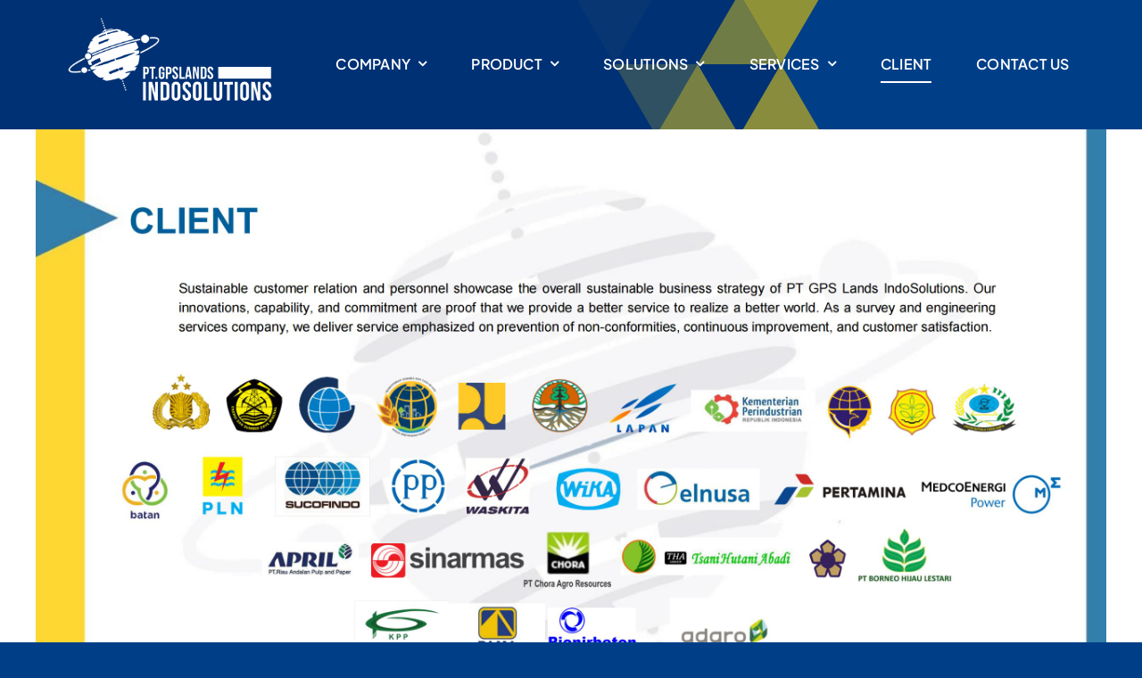

--- FILE ---
content_type: text/html; charset=UTF-8
request_url: https://www.gpslands.co.id/client/
body_size: 112210
content:
<div style="display: none;">
<a href="https://basikadermotienda.com/learn/distribusi-sbobet-infrastruktur-modern-fokus-akurasi-tinggi/">Distribusi Sbobet Mengembangkan Infrastruktur Taruhan Modern dengan Fokus Akurasi Tinggi</a>
<a href="https://basikadermotienda.com/learn/ritme-roulette-r001-sorotan-model-pola-putaran/">Ritme Roulette R001 Menjadi Sorotan sebagai Model Permainan Berbasis Prediksi Pola Putaran Cepat</a>
<a href="https://basikadermotienda.com/learn/perubahan-pola-saba-sport-sistem-analisis-statistik/">Perubahan Tren Pola Saba Sport Memetakan Pertandingan dengan Sistem Analisis Statistik Multi-Lapisan</a>
<a href="https://basikadermotienda.com/learn/struktur-baccarat-digital-transformasi-strategis-pola-terukur/">Struktur Baccarat Digital Mengalami Transformasi Strategis Melalui Pendekatan Pola Bermain Terukur</a>
<a href="http://basikadermotienda.com/learn/teknik-membaca-rtp-lucky-neko-evolusi-pola-interaktif/">Teknik Membaca Rtp Lucky Neko sebagai Evolusi Visual Pola Interaktif yang Lebih Terstruktur</a>
<a href="https://littlebigcat.com/article/ritme-pola-kosmic-roulette-r001-penyesuaian-algoritma.html">Ritme Pola Kosmic Roulette R001 Mengalami Penyesuaian Algoritma Terhadap Risiko Pemain</a>
<a href="https://littlebigcat.com/article/analisis-saba-sport-melalui-kompetisi-multinasional-resmi.html">Analisis Saba Sport Melalui Kompetisi Multinasional Berbasis Data Pertandingan Resmi</a>
<a href="https://littlebigcat.com/article/catatan-pola-baccarat-beradaptasi-tren-sistem-transparan.html">Catatan Pola Baccarat Live Beradaptasi dengan Tren Global melalui Sistem Permainan Transparan</a>
<a href="https://littlebigcat.com/article/pg-soft-desain-modern-pola-logis-struktur-perubahan-ritme.html">PG Soft Menggabungkan Desain Modern ke Pola Bermain Logis dalam Struktur Perubahan Ritme</a>
<a href="https://littlebigcat.com/article/fakta-sbobet-menyempurnakan-strategi-pendekatan-analisis-prediktif.html">Fakta Sbobet Menyempurnakan Strategi Taruhan Digital dengan Pendekatan Analisis Prediktif</a>
<a href="https://www.cepmpremilitar.com.br/fyp/strategi-mahjongways-pola-rtp-modern-ritme-kompleksitas.html">Strategi Mahjongways Menampilkan Pola RTP Modern Mendukung Ritme Kompleksitas Stabil</a>
<a href="https://www.cepmpremilitar.com.br/fyp/memperluas-ekosistem-sbobet-digital-berbasis-statistik-kemenangan.html">Memperluas Ekosistem Sbobet sebagai Taruhan Digital Berbasis Statistik Kemenangan</a>
<a href="https://www.cepmpremilitar.com.br/fyp/pendekatan-analitis-baccarat-baru-dinamika-meja-digital.html">Pendekatan Analitis Baccarat Kasino Membuka Cara Baru Membaca Dinamika Meja Digital</a>
<a href="https://www.cepmpremilitar.com.br/fyp/mekanisme-pola-roulette-r001-optimalisasi-pola-acak.html">Mekanisme Pola Roulette R001 Lebih Seimbang melalui Optimalisasi Pola Acak Terstruktur</a>
<a href="https://www.cepmpremilitar.com.br/fyp/algoritma-saba-sport-data-real-time-adaptif.html">Algoritma Saba Sport sebagai Data Real-Time Membentuk Strategi Taruhan Olahraga Adaptif</a>

<a href="https://basikadermotienda.com/learn/kekuatan-baccarat-permainan-pola-meja-terbaca-jelas/">Kekuatan Baccarat Online Menjadi Permainan Kasino dengan Pola Meja Terbaca Jelas</a>
<a href="https://basikadermotienda.com/learn/pengelolaan-awal-rtp-pg-soft-struktur-sistematis/">Pengelolaan Awal RTP PG SOFT Muncul dengan Struktur Permainan yang Lebih Sistematis</a>
<a href="https://basikadermotienda.com/learn/roulette-r001-menunjukkan-arah-pola-digital-cepat/">Roulette R001 Menunjukkan Arah Pola Baru Permainan Digital Berbasis Ritme Putaran Cepat</a>
<a href="https://basikadermotienda.com/learn/sbobet-memperkuat-posisi-platform-digital-berbasis-analisis/">Sbobet Memperkuat Posisi sebagai Platform Taruhan Digital Berbasis Analisis Kemenangan</a>
<a href="https://basikadermotienda.com/learn/cara-pola-saba-sport-mengoptimalkan-pendekatan-statistik/">Cara Pola Saba Sport Mengoptimalkan Pendekatan Statistik untuk Membaca Dinamika Pertandingan</a>
<a href="https://tamamproject.org/article/mengungkap-strategi-roulette-r001-pola-arah-baru.html">Mengungkap Strategi Roulette R001 sebagai Pola Arah Baru Permainan Digital Berbasis Ritme</a>
<a href="https://tamamproject.org/article/saba-sport-mengembangkan-kerangka-analisis-strategi-kompetisi.html">Saba Sport Mengembangkan Kerangka Analisis untuk Strategi Kompetisi Multiliga</a>
<a href="https://tamamproject.org/article/teknologi-mahjongways-menyajikan-pola-rtp-ritme-seimbang.html">Teknologi Mahjongways Menyajikan Pola RTP yang Mendukung Ritme Bermain Seimbang</a>
<a href="https://tamamproject.org/article/inovasi-pola-sistem-sbobet-membentuk-ekosistem-taruhan.html">Inovasi Pola ke Sistem Sbobet Membentuk Ekosistem Taruhan yang Lebih Akurat</a>
<a href="https://tamamproject.org/article/kendali-baccarat-permainan-favorit-kasino-lintas-global.html">Kendali Baccarat Live Tetap menjadi Permainan Favorit Kasino Lintas Global</a>
<a href="https://www.ettoeats.com/fyp/roulette-r001-mengalami-penyesuaian-pola-mekanisme-keseimbangan.html">Roulette R001 Mengalami Penyesuaian Pola Mekanisme untuk Menjaga Keseimbangan Risiko</a>
<a href="https://www.ettoeats.com/fyp/saba-sport-analisis-olahraga-digital-pola-aktual.html">Saba Sport Menjadi Referensi Analisis Olahraga Digital Berbasis Pola Data Aktual</a>
<a href="https://www.ettoeats.com/fyp/strategi-bermain-sbobet-mengarah-pengelolaan-modal-disiplin.html">Pengelolaan Awal RTP PG SOFT Muncul dengan Struktur Permainan yang Lebih Sistematis</a>
<a href="https://www.ettoeats.com/fyp/memahami-baccarat-digital-menyusun-pola-keputusan-terukur.html">Memahami Baccarat Digital Membantu Pemain Menyusun Pola Keputusan Secara Lebih Terukur</a>
<a href="https://www.ettoeats.com/fyp/pragmatic-play-menawarkan-alur-permainan-stabil-kasino.html">Pragmatic Play Menawarkan Alur Permainan Stabil untuk Sesi Bermain Kasino Online</a>
<a href="https://littlebigcat.com/article/model-pola-baru-roulette-r001-membentuk-adaptif.html">Model Pola Baru Roulette R001 Membentuk Permainan yang Adaptif terhadap Perilaku Pemain</a>
<a href="https://littlebigcat.com/article/lucky-neko-representasi-pola-modern-pendekatan-rasional.html">Lucky Neko Menjadi Representasi Pola Modern dengan Pendekatan Bermain Rasional</a>
<a href="https://littlebigcat.com/article/fakta-baccarat-kasino-evolusi-strategi-berbasis-pola.html">Fakta Baccarat Kasino Mengalami Evolusi dari Permainan Intuitif ke Strategi Berbasis Pola</a>
<a href="https://littlebigcat.com/article/saba-sport-memperkuat-analisis-agregasi-pola-sempurna.html">Saba Sport Memperkuat Analisis Pertandingan Melalui Agregasi Pola Sempurna</a>
<a href="https://littlebigcat.com/article/pendekatan-strategi-pola-sbobet-meningkatkan-kualitas-baru.html">Pendekatan Strategi Pola Sbobet Meningkatkan Kualitas Pengalaman Bermain Lebih Baru</a>

<a href="https://www.ettoeats.com/learn/integrasi-kecerdasan-sbobet-pola-platform-skala-besar.html">Integrasi Kecerdasan Sbobet Membuka Pola Baru Pengelolaan Platform Skala Besar</a>
<a href="https://www.ettoeats.com/learn/perkembangan-lucky-neko-pola-permainan-seimbang-konsistensi.html">Perkembangan Lucky Neko sebagai Pola Permainan Seimbang antara Risiko dan Konsistensi</a>
<a href="https://www.ettoeats.com/learn/studi-baru-roulette-r001-frekuensi-preferensi-modern.html">Studi Baru Roulette R001 sebagai Frekuensi Permainan menjadi Preferensi Pemain Modern</a>
<a href="https://www.ettoeats.com/learn/bagaimana-baccarat-merubah-pola-visual-mendukung-keputusan.html">Bagaimana Baccarat Merubah Pola Visual untuk Mendukung Keputusan Pemain Lebih Rasional</a>
<a href="https://www.ettoeats.com/learn/fakta-saba-sport-pendekatan-analisis-statistik-olahraga.html">Fakta Saba Sport Menyusun Ulang Pendekatan Analisis Statistik dalam Dunia Taruhan Olahraga</a>
<a href="https://www.cepmpremilitar.com.br/fyp/pendekatan-multidisipliner-sbobet-monitoring-aktivitas-pola-olahraga.html">Pendekatan Multidisipliner Sbobet Mengembangkan Sistem Monitoring Aktivitas Pola Olahraga</a>
<a href="https://www.cepmpremilitar.com.br/fyp/pola-roulette-r001-memasuki-fase-desain-optimal.html">Pola Roulette R001 Memasuki Fase Baru dengan Desain Permainan Berorientasi Menang Optimal</a>
<a href="https://www.cepmpremilitar.com.br/fyp/strategi-lucky-neko-menampilkan-struktur-rtp-stabil.html">Strategi Lucky Neko Menampilkan Struktur RTP yang Mendukung Ritme Hasil Lebih Stabil</a>
<a href="https://www.cepmpremilitar.com.br/fyp/agregasi-data-saba-sport-akurasi-analisis-terbaru.html">Agregasi Data Saba Sport Lebih Historis untuk Meningkatkan Akurasi Analisis Terbaru</a>
<a href="https://www.cepmpremilitar.com.br/fyp/manufaktur-baccarat-menjadi-referensi-kasino-menganalisis-pola.html">Manufaktur Baccarat Menjadi Referensi Utama Pemain Kasino Menganalisis Pola Kemenangan</a>
<a href="https://tamamproject.org/article/lucky-neko-menjadi-simbol-modern-pola-rasional.html">Lucky Neko Menjadi Simbol Game Modern dengan Pendekatan Pola Bermain Rasional</a>
<a href="https://tamamproject.org/article/model-roulette-r001-menghadirkan-pola-dinamis-risiko.html">Model Roulette R001 Menghadirkan Pola Dinamis yang Menyesuaikan Intensitas Risiko</a>
<a href="https://tamamproject.org/article/saba-sport-mengembangkan-kerangka-evaluasi-pertandingan-olahraga.html">Saba Sport Mengembangkan Kerangka Evaluasi Pertandingan untuk Pasar Olahraga Global</a>
<a href="https://tamamproject.org/article/sistem-prediksi-sbobet-berbasis-kemenangan-meningkatkan-efisiensi.html">Sistem Prediksi Sbobet Berbasis Kemenangan Meningkatkan Efisiensi Taruhan Real-Time</a>
<a href="https://tamamproject.org/article/baccarat-menunjukkan-konsistensi-popularitas-berkat-pola-meja.html">Baccarat Online Menunjukkan Konsistensi Popularitas Berkat Pola Meja yang Mudah Dibaca</a>
<a href="https://maderaliaperu.com/article/memahami-lucky-neko-estetika-visual-pola-ekosistem.html">Memahami Lucky Neko sebagai Estetika Visual dan Pola Permainan dalam Satu Ekosistem</a>
<a href="https://maderaliaperu.com/article/perubahan-strategi-sbobet-mencerminkan-adaptasi-baru-taruhan.html">Perubahan Strategi Sbobet Mencerminkan Adaptasi Baru Taruhan terhadap Era Digital</a>
<a href="https://maderaliaperu.com/article/pola-kerangka-roulette-r001-pengambilan-keputusan-terukur.html">Pola Kerangka Roulette R001 Membentuk Pengambilan Keputusan yang Lebih Terukur bagi Pemain</a>
<a href="https://maderaliaperu.com/article/saba-sport-menjadi-fondasi-analisis-olahraga-digital.html">Saba Sport Menjadi Fondasi Analisis Olahraga Digital Berbasis Kemenangan Terpadu</a>
<a href="https://maderaliaperu.com/article/fakta-baccarat-tetap-relevan-game-kasino-kompleks.html">Fakta Baccarat Tetap Relevan di Tengah Persaingan Game Kasino yang Semakin Kompleks</a>

<a href="https://gemoflex.cl/article/integrasi-sistem-prediktif-sbobet-standar-manajemen-risiko.html">Integrasi Sistem Prediktif Sbobet Menciptakan Standar Baru dalam Manajemen Risiko Digital</a>
<a href="https://gemoflex.cl/article/analisis-pola-interaksi-pemain-stabilitas-platform-global.html">Analisis Pola Interaksi Pemain Mengubah Cara Sbobet Mengelola Stabilitas Platform Global</a>
<a href="https://gemoflex.cl/article/evolusi-infrastruktur-digital-sbobet-skalabilitas-data-besar.html">Evolusi Infrastruktur Digital Sbobet Menghadirkan Pendekatan Skalabilitas Berbasis Data Besar</a>
<a href="https://gemoflex.cl/article/roulette-online-transformasi-ritme-algoritmik-dinamis.html">Roulette Online Mengalami Transformasi Ritme Permainan Melalui Penyesuaian Algoritmik Dinamis</a>
<a href="https://gemoflex.cl/article/saba-sports-model-analitik-pertandingan-statistik-multimusim.html">Saba Sports Memperluas Model Analitik Pertandingan dengan Pendekatan Statistik Multimusim</a>
<a href="https://waterco.co.id/article/strategi-optimalisasi-sistem-sbobet-tantangan-platform-internasional.html">Strategi Optimalisasi Sistem Sbobet Menjadi Cerminan Tantangan Platform Taruhan Berskala Internasional</a>
<a href="https://waterco.co.id/article/pendekatan-arsitektur-baru-sbobet-paradigma-pengembangan-game.html">Pendekatan Arsitektur Baru Sbobet Menunjukkan Perubahan Paradigma dalam Pengembangan Sistem Game</a>
<a href="https://waterco.co.id/article/dinamika-waktu-roulette-digital-pola-perilaku-kompleks.html">Dinamika Waktu Bermain Roulette Digital Mengungkap Pola Perilaku Pengguna yang Semakin Kompleks</a>
<a href="https://waterco.co.id/article/sistem-pemantauan-saba-sports-analisis-olahraga-modern.html">Sistem Pemantauan Data Saba Sports Membentuk Fondasi Analisis Olahraga Digital Modern</a>
<a href="https://waterco.co.id/article/pemrosesan-data-realtime-sbobet-evolusi-eksekusi-taruhan.html">Pemrosesan Data Real-Time Sbobet Menggambarkan Evolusi Teknologi Eksekusi Taruhan</a>

<a href="https://waterco.co.id/article/arsitektur-data-adaptif-sbobet-antisipasi-lonjakan.html">Arsitektur Data Adaptif Sbobet Mengubah Cara Platform Global Mengantisipasi Lonjakan Aktivitas Pengguna</a>
<a href="https://waterco.co.id/article/analisis-mikro-roulette-dasar-inovasi-ritme.html">Analisis Perilaku Mikro Pemain Roulette Online Menjadi Dasar Inovasi Ritme Permainan Digital</a>
<a href="https://waterco.co.id/article/transformasi-risiko-sbobet-evolusi-keputusan-prediksi.html">Transformasi Manajemen Risiko Sbobet Menunjukkan Evolusi Pengambilan Keputusan Berbasis Prediksi</a>
<a href="https://waterco.co.id/article/saba-sports-kerangka-evaluasi-kompetisi-internasional.html">Saba Sports Mengembangkan Kerangka Evaluasi Pertandingan untuk Menjawab Kompleksitas Kompetisi Internasional</a>
<a href="https://waterco.co.id/article/optimalisasi-realtime-sbobet-stabilitas-layanan-pasar.html">Optimalisasi Sistem Real-Time Sbobet Mendorong Stabilitas Layanan di Tengah Dinamika Pasar Global</a>
<a href="https://waterco.co.id/article/pendekatan-algoritmik-roulette-pola-responsif.html">Pendekatan Algoritmik Baru Roulette Online Memperkenalkan Pola Interaksi Permainan yang Lebih Responsif</a>
<a href="https://waterco.co.id/article/integrasi-bigdata-sbobet-fondasi-operasional.html">Integrasi Big Data Sbobet Membentuk Fondasi Operasional Platform Taruhan Generasi Selanjutnya</a>
<a href="https://waterco.co.id/article/studi-dinamika-roulette-preferensi-modern.html">Studi Dinamika Waktu Bermain Roulette Digital Mengungkap Perubahan Preferensi Pengguna Modern</a>
<a href="https://waterco.co.id/article/saba-sports-kapabilitas-analitik-antar-musim.html">Saba Sports Memperluas Kapabilitas Analitik untuk Menghadapi Variasi Statistik Antar Musim</a>
<a href="https://waterco.co.id/article/evolusi-eksekusi-sbobet-standar-performa.html">Evolusi Teknologi Eksekusi Taruhan Sbobet Menandai Pergeseran Standar Performa Digital</a>
<a href="https://gemoflex.cl/article/desain-roulette-pola-historis-konsistensi.html">Desain Sistem Roulette Online Berbasis Pola Historis Meningkatkan Konsistensi Pengalaman Pemain</a>
<a href="https://gemoflex.cl/article/skalabilitas-adaptif-sbobet-kunci-platform.html">Pendekatan Skalabilitas Adaptif Sbobet Menjadi Kunci Pengelolaan Platform Berskala Internasional</a>
<a href="https://gemoflex.cl/article/saba-sports-optimasi-pemrosesan-analisis.html">Saba Sports Mengoptimalkan Pemrosesan Data Pertandingan untuk Mendukung Analisis Mendalam</a>
<a href="https://gemoflex.cl/article/evolusi-backend-roulette-paradigma-game.html">Evolusi Arsitektur Backend Roulette Online Mencerminkan Perubahan Paradigma Pengembangan Game</a>
<a href="https://gemoflex.cl/article/evolusi-platform-sbobet-sinergi-operasional.html">Evolusi Manajemen Platform Sbobet Menunjukkan Sinergi Teknologi dan Strategi Operasional</a>

</div>

<!DOCTYPE html>
<html class="avada-html-layout-wide avada-html-header-position-top" lang="en-US" prefix="og: http://ogp.me/ns# fb: http://ogp.me/ns/fb#">
<head>
	<meta http-equiv="X-UA-Compatible" content="IE=edge" />
	<meta http-equiv="Content-Type" content="text/html; charset=utf-8"/>
	<meta name="viewport" content="width=device-width, initial-scale=1" />
	<title>CLIENT &#8211; GPS Lands Indosolutions</title>
<meta name='robots' content='max-image-preview:large' />
<link rel='dns-prefetch' href='//maxcdn.bootstrapcdn.com' />
<link rel="alternate" type="application/rss+xml" title="GPS Lands Indosolutions &raquo; Feed" href="https://www.gpslands.co.id/feed/" />
<link rel="alternate" type="application/rss+xml" title="GPS Lands Indosolutions &raquo; Comments Feed" href="https://www.gpslands.co.id/comments/feed/" />
					<link rel="shortcut icon" href="https://www.gpslands.co.id/wp-content/uploads/2023/02/Logo-1024x807.png" type="image/x-icon" />
		
		
		
				
		<meta property="og:title" content="CLIENT"/>
		<meta property="og:type" content="article"/>
		<meta property="og:url" content="https://www.gpslands.co.id/client/"/>
		<meta property="og:site_name" content="GPS Lands Indosolutions"/>
		<meta property="og:description" content="&nbsp;"/>

									<meta property="og:image" content="https://www.gpslands.co.id/wp-content/uploads/2023/01/logo-pt-gpslandsindosolution-colorRGB-1024x519.png"/>
							<link rel='stylesheet' id='layerslider-css' href='https://www.gpslands.co.id/wp-content/plugins/LayerSlider/assets/static/layerslider/css/layerslider.css?ver=7.6.8' type='text/css' media='all' />
<link rel='stylesheet' id='cpsh-shortcodes-css' href='https://www.gpslands.co.id/wp-content/plugins/column-shortcodes//assets/css/shortcodes.css?ver=1.0' type='text/css' media='all' />
<link rel='stylesheet' id='download-attachments-frontend-css' href='https://www.gpslands.co.id/wp-content/plugins/download-attachments/css/frontend.css?ver=6.4.7' type='text/css' media='all' />
<link rel='stylesheet' id='mfcf7_zl_button_style-css' href='https://www.gpslands.co.id/wp-content/plugins/multiline-files-for-contact-form-7/css/style.css?ver=6.4.7' type='text/css' media='all' />
<link rel='stylesheet' id='mfcf7-zl-load-fa-css' href='https://maxcdn.bootstrapcdn.com/font-awesome/4.4.0/css/font-awesome.min.css?ver=6.4.7' type='text/css' media='all' />
<link rel='stylesheet' id='wp1s-frontend-style-css' href='https://www.gpslands.co.id/wp-content/plugins/wp-1-slider/css/wp1s-frontend-style.css?ver=1.2.2' type='text/css' media='all' />
<link rel='stylesheet' id='wp1s-bxslider-style-css' href='https://www.gpslands.co.id/wp-content/plugins/wp-1-slider/css/jquery.bxslider.css?ver=1.2.2' type='text/css' media='all' />
<link rel='stylesheet' id='wp1s-responsive-style-css' href='https://www.gpslands.co.id/wp-content/plugins/wp-1-slider/css/wp1s-responsive.css?ver=1.2.2' type='text/css' media='all' />
<link rel='stylesheet' id='newsletter-css' href='https://www.gpslands.co.id/wp-content/plugins/newsletter/style.css?ver=7.1.4' type='text/css' media='all' />
<link rel='stylesheet' id='the-grid-css' href='https://www.gpslands.co.id/wp-content/plugins/the-grid/frontend/assets/css/the-grid.min.css?ver=2.6.1' type='text/css' media='all' />
<style id='the-grid-inline-css' type='text/css'>
.tolb-holder{background:rgba(0,0,0,0.8)}.tolb-holder .tolb-close,.tolb-holder .tolb-title,.tolb-holder .tolb-counter,.tolb-holder .tolb-next i,.tolb-holder .tolb-prev i{color:#ffffff}.tolb-holder .tolb-load{border-color:rgba(255,255,255,0.2);border-left:3px solid #ffffff}
.to-heart-icon,.to-heart-icon svg,.to-post-like,.to-post-like .to-like-count{position:relative;display:inline-block}.to-post-like{width:auto;cursor:pointer;font-weight:400}.to-heart-icon{float:left;margin:0 4px 0 0}.to-heart-icon svg{overflow:visible;width:15px;height:14px}.to-heart-icon g{-webkit-transform:scale(1);transform:scale(1)}.to-heart-icon path{-webkit-transform:scale(1);transform:scale(1);transition:fill .4s ease,stroke .4s ease}.no-liked .to-heart-icon path{fill:#999;stroke:#999}.empty-heart .to-heart-icon path{fill:transparent!important;stroke:#999}.liked .to-heart-icon path,.to-heart-icon svg:hover path{fill:#ff6863!important;stroke:#ff6863!important}@keyframes heartBeat{0%{transform:scale(1)}20%{transform:scale(.8)}30%{transform:scale(.95)}45%{transform:scale(.75)}50%{transform:scale(.85)}100%{transform:scale(.9)}}@-webkit-keyframes heartBeat{0%,100%,50%{-webkit-transform:scale(1)}20%{-webkit-transform:scale(.8)}30%{-webkit-transform:scale(.95)}45%{-webkit-transform:scale(.75)}}.heart-pulse g{-webkit-animation-name:heartBeat;animation-name:heartBeat;-webkit-animation-duration:1s;animation-duration:1s;-webkit-animation-iteration-count:infinite;animation-iteration-count:infinite;-webkit-transform-origin:50% 50%;transform-origin:50% 50%}.to-post-like a{color:inherit!important;fill:inherit!important;stroke:inherit!important}
</style>
<link rel='stylesheet' id='fusion-dynamic-css-css' href='https://www.gpslands.co.id/wp-content/uploads/fusion-styles/5c2427384ee7a28df070fc02af7c4bbb.min.css?ver=3.9.2' type='text/css' media='all' />
<script type="text/javascript" src="https://www.gpslands.co.id/wp-includes/js/jquery/jquery.min.js?ver=3.7.1" id="jquery-core-js"></script>
<script type="text/javascript" id="layerslider-utils-js-extra">
/* <![CDATA[ */
var LS_Meta = {"v":"7.6.8","fixGSAP":"1"};
/* ]]> */
</script>
<script type="text/javascript" src="https://www.gpslands.co.id/wp-content/plugins/LayerSlider/assets/static/layerslider/js/layerslider.utils.js?ver=7.6.8" id="layerslider-utils-js"></script>
<script type="text/javascript" src="https://www.gpslands.co.id/wp-content/plugins/LayerSlider/assets/static/layerslider/js/layerslider.kreaturamedia.jquery.js?ver=7.6.8" id="layerslider-js"></script>
<script type="text/javascript" src="https://www.gpslands.co.id/wp-content/plugins/LayerSlider/assets/static/layerslider/js/layerslider.transitions.js?ver=7.6.8" id="layerslider-transitions-js"></script>
<script type="text/javascript" src="https://www.gpslands.co.id/wp-content/plugins/multiline-files-for-contact-form-7/js/zl-multine-files.js?ver=6.4.7" id="mfcf7_zl_multiline_files_script-js"></script>
<script type="text/javascript" id="pirate-forms-custom-spam-js-extra">
/* <![CDATA[ */
var pf = {"spam":{"label":"I'm human!","value":"5e0019f8d9"}};
/* ]]> */
</script>
<script type="text/javascript" src="https://www.gpslands.co.id/wp-content/plugins/pirate-forms/public/js/custom-spam.js?ver=6.4.7" id="pirate-forms-custom-spam-js"></script>
<script type="text/javascript" src="https://www.gpslands.co.id/wp-content/plugins/wp-1-slider/js/jquery.fitvids.js?ver=1.2.2" id="wp1s-jquery-video-js"></script>
<script type="text/javascript" src="https://www.gpslands.co.id/wp-content/plugins/wp-1-slider/js/jquery.bxslider.min.js?ver=1.2.2" id="wp1s-jquery-bxslider-min-js"></script>
<script type="text/javascript" src="https://www.gpslands.co.id/wp-content/plugins/wp-1-slider/js/wp1s-frontend-script.js?ver=1.2.2" id="wp1s-frontend-script-js"></script>
<meta name="generator" content="Powered by LayerSlider 7.6.8 - Build Heros, Sliders, and Popups. Create Animations and Beautiful, Rich Web Content as Easy as Never Before on WordPress." />
<!-- LayerSlider updates and docs at: https://layerslider.com -->
<link rel="https://api.w.org/" href="https://www.gpslands.co.id/wp-json/" /><link rel="alternate" type="application/json" href="https://www.gpslands.co.id/wp-json/wp/v2/pages/105" /><link rel="EditURI" type="application/rsd+xml" title="RSD" href="https://www.gpslands.co.id/xmlrpc.php?rsd" />
<meta name="generator" content="WordPress 6.4.7" />
<link rel="canonical" href="https://www.gpslands.co.id/client/" />
<link rel='shortlink' href='https://www.gpslands.co.id/?p=105' />
<link rel="alternate" type="application/json+oembed" href="https://www.gpslands.co.id/wp-json/oembed/1.0/embed?url=https%3A%2F%2Fwww.gpslands.co.id%2Fclient%2F" />
<link rel="alternate" type="text/xml+oembed" href="https://www.gpslands.co.id/wp-json/oembed/1.0/embed?url=https%3A%2F%2Fwww.gpslands.co.id%2Fclient%2F&#038;format=xml" />
<style type="text/css" id="css-fb-visibility">@media screen and (max-width: 700px){.fusion-no-small-visibility{display:none !important;}body .sm-text-align-center{text-align:center !important;}body .sm-text-align-left{text-align:left !important;}body .sm-text-align-right{text-align:right !important;}body .sm-flex-align-center{justify-content:center !important;}body .sm-flex-align-flex-start{justify-content:flex-start !important;}body .sm-flex-align-flex-end{justify-content:flex-end !important;}body .sm-mx-auto{margin-left:auto !important;margin-right:auto !important;}body .sm-ml-auto{margin-left:auto !important;}body .sm-mr-auto{margin-right:auto !important;}body .fusion-absolute-position-small{position:absolute;top:auto;width:100%;}.awb-sticky.awb-sticky-small{ position: sticky; top: var(--awb-sticky-offset,0); }}@media screen and (min-width: 701px) and (max-width: 1256px){.fusion-no-medium-visibility{display:none !important;}body .md-text-align-center{text-align:center !important;}body .md-text-align-left{text-align:left !important;}body .md-text-align-right{text-align:right !important;}body .md-flex-align-center{justify-content:center !important;}body .md-flex-align-flex-start{justify-content:flex-start !important;}body .md-flex-align-flex-end{justify-content:flex-end !important;}body .md-mx-auto{margin-left:auto !important;margin-right:auto !important;}body .md-ml-auto{margin-left:auto !important;}body .md-mr-auto{margin-right:auto !important;}body .fusion-absolute-position-medium{position:absolute;top:auto;width:100%;}.awb-sticky.awb-sticky-medium{ position: sticky; top: var(--awb-sticky-offset,0); }}@media screen and (min-width: 1257px){.fusion-no-large-visibility{display:none !important;}body .lg-text-align-center{text-align:center !important;}body .lg-text-align-left{text-align:left !important;}body .lg-text-align-right{text-align:right !important;}body .lg-flex-align-center{justify-content:center !important;}body .lg-flex-align-flex-start{justify-content:flex-start !important;}body .lg-flex-align-flex-end{justify-content:flex-end !important;}body .lg-mx-auto{margin-left:auto !important;margin-right:auto !important;}body .lg-ml-auto{margin-left:auto !important;}body .lg-mr-auto{margin-right:auto !important;}body .fusion-absolute-position-large{position:absolute;top:auto;width:100%;}.awb-sticky.awb-sticky-large{ position: sticky; top: var(--awb-sticky-offset,0); }}</style><meta name="generator" content="Powered by Slider Revolution 6.6.8 - responsive, Mobile-Friendly Slider Plugin for WordPress with comfortable drag and drop interface." />
<script>function setREVStartSize(e){
			//window.requestAnimationFrame(function() {
				window.RSIW = window.RSIW===undefined ? window.innerWidth : window.RSIW;
				window.RSIH = window.RSIH===undefined ? window.innerHeight : window.RSIH;
				try {
					var pw = document.getElementById(e.c).parentNode.offsetWidth,
						newh;
					pw = pw===0 || isNaN(pw) || (e.l=="fullwidth" || e.layout=="fullwidth") ? window.RSIW : pw;
					e.tabw = e.tabw===undefined ? 0 : parseInt(e.tabw);
					e.thumbw = e.thumbw===undefined ? 0 : parseInt(e.thumbw);
					e.tabh = e.tabh===undefined ? 0 : parseInt(e.tabh);
					e.thumbh = e.thumbh===undefined ? 0 : parseInt(e.thumbh);
					e.tabhide = e.tabhide===undefined ? 0 : parseInt(e.tabhide);
					e.thumbhide = e.thumbhide===undefined ? 0 : parseInt(e.thumbhide);
					e.mh = e.mh===undefined || e.mh=="" || e.mh==="auto" ? 0 : parseInt(e.mh,0);
					if(e.layout==="fullscreen" || e.l==="fullscreen")
						newh = Math.max(e.mh,window.RSIH);
					else{
						e.gw = Array.isArray(e.gw) ? e.gw : [e.gw];
						for (var i in e.rl) if (e.gw[i]===undefined || e.gw[i]===0) e.gw[i] = e.gw[i-1];
						e.gh = e.el===undefined || e.el==="" || (Array.isArray(e.el) && e.el.length==0)? e.gh : e.el;
						e.gh = Array.isArray(e.gh) ? e.gh : [e.gh];
						for (var i in e.rl) if (e.gh[i]===undefined || e.gh[i]===0) e.gh[i] = e.gh[i-1];
											
						var nl = new Array(e.rl.length),
							ix = 0,
							sl;
						e.tabw = e.tabhide>=pw ? 0 : e.tabw;
						e.thumbw = e.thumbhide>=pw ? 0 : e.thumbw;
						e.tabh = e.tabhide>=pw ? 0 : e.tabh;
						e.thumbh = e.thumbhide>=pw ? 0 : e.thumbh;
						for (var i in e.rl) nl[i] = e.rl[i]<window.RSIW ? 0 : e.rl[i];
						sl = nl[0];
						for (var i in nl) if (sl>nl[i] && nl[i]>0) { sl = nl[i]; ix=i;}
						var m = pw>(e.gw[ix]+e.tabw+e.thumbw) ? 1 : (pw-(e.tabw+e.thumbw)) / (e.gw[ix]);
						newh =  (e.gh[ix] * m) + (e.tabh + e.thumbh);
					}
					var el = document.getElementById(e.c);
					if (el!==null && el) el.style.height = newh+"px";
					el = document.getElementById(e.c+"_wrapper");
					if (el!==null && el) {
						el.style.height = newh+"px";
						el.style.display = "block";
					}
				} catch(e){
					console.log("Failure at Presize of Slider:" + e)
				}
			//});
		  };</script>
		<script type="text/javascript">
			var doc = document.documentElement;
			doc.setAttribute( 'data-useragent', navigator.userAgent );
		</script>
		
	</head>

<body class="page-template page-template-template-fullwidth page-template-template-fullwidth-php page page-id-105 awb-no-sidebars fusion-image-hovers fusion-pagination-sizing fusion-button_type-flat fusion-button_span-no fusion-button_gradient-linear avada-image-rollover-circle-yes avada-image-rollover-yes avada-image-rollover-direction-left fusion-body ltr no-tablet-sticky-header no-mobile-sticky-header no-mobile-slidingbar no-mobile-totop fusion-disable-outline fusion-sub-menu-fade mobile-logo-pos-left layout-wide-mode avada-has-boxed-modal-shadow- layout-scroll-offset-full avada-has-zero-margin-offset-top fusion-top-header menu-text-align-center mobile-menu-design-classic fusion-show-pagination-text fusion-header-layout-v3 avada-responsive avada-footer-fx-none avada-menu-highlight-style-bar fusion-search-form-clean fusion-main-menu-search-overlay fusion-avatar-circle avada-blog-layout-large avada-blog-archive-layout-large avada-header-shadow-no avada-menu-icon-position-left avada-has-megamenu-shadow avada-has-pagetitle-bg-full avada-has-pagetitle-bg-parallax avada-has-mobile-menu-search avada-has-main-nav-search-icon avada-has-breadcrumb-mobile-hidden avada-has-titlebar-hide avada-header-border-color-full-transparent avada-has-slidingbar-widgets avada-has-slidingbar-position-top avada-slidingbar-toggle-style-circle avada-has-slidingbar-sticky avada-has-pagination-width_height avada-flyout-menu-direction-fade avada-ec-views-v1" data-awb-post-id="105">
		<a class="skip-link screen-reader-text" href="#content">Skip to content</a>

	<div id="boxed-wrapper">
		
		<div id="wrapper" class="fusion-wrapper">
			<div id="home" style="position:relative;top:-1px;"></div>
												<div class="fusion-tb-header"><div class="fusion-fullwidth fullwidth-box fusion-builder-row-1 fusion-flex-container has-mask-background hundred-percent-fullwidth non-hundred-percent-height-scrolling fusion-animated fusion-custom-z-index" style="--awb-border-sizes-top:0px;--awb-border-sizes-bottom:0px;--awb-border-sizes-left:0px;--awb-border-sizes-right:0px;--awb-border-radius-top-left:0px;--awb-border-radius-top-right:0px;--awb-border-radius-bottom-right:0px;--awb-border-radius-bottom-left:0px;--awb-z-index:20051;--awb-padding-top:0px;--awb-padding-right:50px;--awb-padding-bottom:0px;--awb-padding-left:50px;--awb-padding-right-medium:30px;--awb-padding-left-medium:30px;--awb-margin-top:0px;--awb-margin-bottom:0px;--awb-background-color:var(--awb-color3);" data-animationType="fadeIn" data-animationDuration="1.3" data-animationOffset="top-into-view" ><div class="awb-background-mask" style="background-image:  url(data:image/svg+xml;utf8,%3Csvg%20width%3D%221920%22%20height%3D%22954%22%20fill%3D%22none%22%20xmlns%3D%22http%3A%2F%2Fwww.w3.org%2F2000%2Fsvg%22%3E%3Cg%20clip-path%3D%22url%28%23prefix__clip0_77_23308%29%22%3E%3Cpath%20fill-rule%3D%22evenodd%22%20clip-rule%3D%22evenodd%22%20d%3D%22M1173%200H0v954h1313l-140-238.5h70l70-119h70L1313%20477l70-119.5h-70l-70-119h-70l70-119.5-70-119zm747%200v954h113V0h-113z%22%20fill%3D%22rgba%280%2C41%2C107%2C1%29%22%2F%3E%3Cpath%20d%3D%22M1102.98%20835l69.98%20119H1033l69.98-119z%22%20fill%3D%22rgba%28255%2C213%2C0%2C1%29%22%20fill-opacity%3D%22.1%22%2F%3E%3Cpath%20d%3D%22M1382.91%20834.998l69.98%20119h-139.96l69.98-119z%22%20fill%3D%22rgba%28255%2C213%2C0%2C1%29%22%20fill-opacity%3D%22.24%22%2F%3E%3Cpath%20d%3D%22M1172.96%20954l-69.98-119h139.97l-69.99%20119z%22%20fill%3D%22rgba%28255%2C213%2C0%2C1%29%22%20fill-opacity%3D%22.4%22%2F%3E%3Cpath%20d%3D%22M1032.98%20715.941l-69.98%20119h139.96l-69.98-119z%22%20fill%3D%22rgba%28255%2C213%2C0%2C1%29%22%20fill-opacity%3D%22.12%22%2F%3E%3Cpath%20d%3D%22M1172.96%20715.5l69.99%20119.5h-139.97l69.98-119.5z%22%20fill%3D%22rgba%28255%2C213%2C0%2C1%29%22%20fill-opacity%3D%22.55%22%2F%3E%3Cpath%20d%3D%22M1102.98%20834.998l69.98-119.5H1033l69.98%20119.5z%22%20fill%3D%22rgba%28255%2C213%2C0%2C1%29%22%20fill-opacity%3D%22.25%22%2F%3E%3Cpath%20d%3D%22M1382.91%20834.998l-69.98-119.5h139.96l-69.98%20119.5z%22%20fill%3D%22rgba%28255%2C213%2C0%2C1%29%22%20fill-opacity%3D%22.85%22%2F%3E%3Cpath%20d%3D%22M1172.96%20596.5l69.99%20119h-139.97l69.98-119z%22%20fill%3D%22rgba%28255%2C213%2C0%2C1%29%22%20fill-opacity%3D%22.75%22%2F%3E%3Cpath%20d%3D%22M1242.95%20715.5l69.98-119h-139.97l69.99%20119z%22%20fill%3D%22rgba%28255%2C213%2C0%2C1%29%22%20fill-opacity%3D%22.85%22%2F%3E%3Cpath%20d%3D%22M1242.98%20596.5l69.98-119.5H1173l69.98%20119.5z%22%20fill%3D%22rgba%28255%2C213%2C0%2C1%29%22%20fill-opacity%3D%22.7%22%2F%3E%3Cpath%20d%3D%22M1032.98%20477l69.98%20119.5H963l69.98-119.5z%22%20fill%3D%22rgba%28255%2C213%2C0%2C1%29%22%20fill-opacity%3D%22.05%22%2F%3E%3Cpath%20d%3D%22M1312.93%20477l69.98%20119.5h-139.96l69.98-119.5z%22%20fill%3D%22rgba%28255%2C213%2C0%2C1%29%22%20fill-opacity%3D%22.9%22%2F%3E%3Cpath%20d%3D%22M1102.98%20119.002l69.98-119H1033l69.98%20119z%22%20fill%3D%22rgba%28255%2C213%2C0%2C1%29%22%20fill-opacity%3D%22.1%22%2F%3E%3Cpath%20d%3D%22M1312.93%200l69.98%20119h-139.96l69.98-119z%22%20fill%3D%22rgba%28255%2C213%2C0%2C1%29%22%20fill-opacity%3D%22.7%22%2F%3E%3Cpath%20d%3D%22M1172.96%200l-69.98%20119h139.97L1172.96%200z%22%20fill%3D%22rgba%28255%2C213%2C0%2C1%29%22%20fill-opacity%3D%22.25%22%2F%3E%3Cpath%20d%3D%22M1172.98%20238.5l69.98-119.5H1103l69.98%20119.5z%22%20fill%3D%22rgba%28255%2C213%2C0%2C1%29%22%20fill-opacity%3D%22.42%22%2F%3E%3Cpath%20d%3D%22M1032.98%20238.5l69.98-119.5H963l69.98%20119.5z%22%20fill%3D%22rgba%28255%2C213%2C0%2C1%29%22%20fill-opacity%3D%22.24%22%2F%3E%3Cpath%20d%3D%22M1172.96%20357.5l69.99-119h-139.97l69.98%20119z%22%20fill%3D%22rgba%28255%2C213%2C0%2C1%29%22%20fill-opacity%3D%22.15%22%2F%3E%3Cpath%20d%3D%22M1242.95%20238.5l69.98%20119h-139.97l69.99-119z%22%20fill%3D%22rgba%28255%2C213%2C0%2C1%29%22%20fill-opacity%3D%22.65%22%2F%3E%3Cpath%20d%3D%22M1102.98%20357.5l69.98%20119.5H1033l69.98-119.5z%22%20fill%3D%22rgba%28255%2C213%2C0%2C1%29%22%20fill-opacity%3D%22.3%22%2F%3E%3Cpath%20d%3D%22M1312.98%20477l69.98-119.5H1243l69.98%20119.5z%22%20fill%3D%22rgba%28255%2C213%2C0%2C1%29%22%20fill-opacity%3D%22.85%22%2F%3E%3Cpath%20d%3D%22M1172.96%20477l69.99-119.5h-139.97l69.98%20119.5z%22%20fill%3D%22rgba%28255%2C213%2C0%2C1%29%22%20fill-opacity%3D%22.75%22%2F%3E%3C%2Fg%3E%3Cdefs%3E%3CclipPath%20id%3D%22prefix__clip0_77_23308%22%3E%3Cpath%20fill%3D%22rgba%28255%2C213%2C0%2C1%29%22%20d%3D%22M0%200h1920v954H0z%22%2F%3E%3C%2FclipPath%3E%3C%2Fdefs%3E%3C%2Fsvg%3E);opacity: 0.63 ;transform: scale(1, -1);mix-blend-mode:normal;"></div><div class="fusion-builder-row fusion-row fusion-flex-align-items-stretch" style="width:calc( 100% + 0px ) !important;max-width:calc( 100% + 0px ) !important;margin-left: calc(-0px / 2 );margin-right: calc(-0px / 2 );"><div class="fusion-layout-column fusion_builder_column fusion-builder-column-0 fusion-flex-column" style="--awb-padding-left:10px;--awb-padding-left-medium:0px;--awb-bg-size:cover;--awb-width-large:25%;--awb-margin-top-large:0px;--awb-spacing-right-large:calc( 0.08 * calc( 100% - 0 ) );--awb-margin-bottom-large:0px;--awb-spacing-left-large:0;--awb-width-medium:50%;--awb-order-medium:0;--awb-spacing-right-medium:calc( 0.04 * calc( 100% - 0 ) );--awb-spacing-left-medium:0;--awb-width-small:75%;--awb-order-small:0;--awb-spacing-right-small:calc( 0.026666666666667 * calc( 100% - 0 ) );--awb-spacing-left-small:0;"><div class="fusion-column-wrapper fusion-column-has-shadow fusion-flex-justify-content-center fusion-content-layout-column"><div class="fusion-image-element " style="--awb-caption-title-size:var(--h2_typography-font-size);--awb-caption-title-transform:var(--h2_typography-text-transform);--awb-caption-title-line-height:var(--h2_typography-line-height);--awb-caption-title-letter-spacing:var(--h2_typography-letter-spacing);"><span class=" fusion-imageframe imageframe-none imageframe-1 hover-type-none"><a class="fusion-no-lightbox" href="https://www.gpslands.co.id/" target="_self" aria-label="logo-pt-gpslandsindosolution-putih"><img fetchpriority="high" decoding="async" width="1024" height="519" src="https://www.gpslands.co.id/wp-content/uploads/2023/02/logo-pt-gpslandsindosolution-putih-.png" data-orig-src="https://www.gpslands.co.id/wp-content/uploads/2023/02/logo-pt-gpslandsindosolution-putih--1024x519.png" alt class="lazyload img-responsive wp-image-2527" srcset="data:image/svg+xml,%3Csvg%20xmlns%3D%27http%3A%2F%2Fwww.w3.org%2F2000%2Fsvg%27%20width%3D%274724%27%20height%3D%272392%27%20viewBox%3D%270%200%204724%202392%27%3E%3Crect%20width%3D%274724%27%20height%3D%272392%27%20fill-opacity%3D%220%22%2F%3E%3C%2Fsvg%3E" data-srcset="https://www.gpslands.co.id/wp-content/uploads/2023/02/logo-pt-gpslandsindosolution-putih--200x101.png 200w, https://www.gpslands.co.id/wp-content/uploads/2023/02/logo-pt-gpslandsindosolution-putih--400x203.png 400w, https://www.gpslands.co.id/wp-content/uploads/2023/02/logo-pt-gpslandsindosolution-putih--600x304.png 600w, https://www.gpslands.co.id/wp-content/uploads/2023/02/logo-pt-gpslandsindosolution-putih--800x405.png 800w, https://www.gpslands.co.id/wp-content/uploads/2023/02/logo-pt-gpslandsindosolution-putih--1200x608.png 1200w" data-sizes="auto" data-orig-sizes="(max-width: 700px) 100vw, 1024px" /></a></span></div></div></div><div class="fusion-layout-column fusion_builder_column fusion-builder-column-1 fusion_builder_column_3_4 3_4 fusion-flex-column fusion-flex-align-self-stretch fusion-no-small-visibility fusion-no-medium-visibility fusion-animated" style="--awb-bg-size:cover;--awb-width-large:75%;--awb-margin-top-large:0px;--awb-spacing-right-large:calc( 0.026666666666667 * calc( 100% - 0 ) );--awb-margin-bottom-large:0px;--awb-spacing-left-large:calc( 0.026666666666667 * calc( 100% - 0 ) );--awb-width-medium:50%;--awb-order-medium:0;--awb-spacing-right-medium:calc( 0.04 * calc( 100% - 0 ) );--awb-spacing-left-medium:calc( 0.04 * calc( 100% - 0 ) );--awb-width-small:100%;--awb-order-small:0;--awb-spacing-right-small:0;--awb-spacing-left-small:0;" data-animationType="flipiny" data-animationDuration="0.3" data-animationOffset="top-into-view"><div class="fusion-column-wrapper fusion-column-has-shadow fusion-flex-justify-content-center fusion-content-layout-column"><nav class="awb-menu awb-menu_row awb-menu_em-hover mobile-mode-always-expanded awb-menu_icons-left awb-menu_dc-yes mobile-trigger-fullwidth-off awb-menu_mobile-toggle awb-menu_indent-right loading mega-menu-loading awb-menu_desktop awb-menu_dropdown awb-menu_expand-right awb-menu_transition-fade" style="--awb-font-size:var(--awb-typography3-font-size);--awb-line-height:var(--awb-typography3-line-height);--awb-text-transform:var(--awb-typography3-text-transform);--awb-gap:50px;--awb-align-items:center;--awb-justify-content:center;--awb-items-padding-top:6px;--awb-items-padding-bottom:6px;--awb-border-bottom:2px;--awb-color:var(--awb-color1);--awb-letter-spacing:var(--awb-typography3-letter-spacing);--awb-active-color:var(--awb-color1);--awb-active-border-bottom:2px;--awb-active-border-color:var(--awb-color1);--awb-submenu-color:hsla(var(--awb-color1-h),var(--awb-color1-s),var(--awb-color1-l),calc(var(--awb-color1-a) - 20%));--awb-submenu-bg:var(--awb-color8);--awb-submenu-sep-color:hsla(var(--awb-color1-h),var(--awb-color1-s),var(--awb-color1-l),calc(var(--awb-color1-a) - 80%));--awb-submenu-active-bg:hsla(var(--awb-color8-h),var(--awb-color8-s),calc(var(--awb-color8-l) + 10%),var(--awb-color8-a));--awb-submenu-active-color:var(--awb-color1);--awb-submenu-space:9px;--awb-submenu-font-size:15px;--awb-submenu-text-transform:var(--awb-typography3-text-transform);--awb-submenu-line-height:var(--awb-typography3-line-height);--awb-submenu-letter-spacing:var(--awb-typography3-letter-spacing);--awb-icons-color:var(--awb-color1);--awb-icons-hover-color:var(--awb-color1);--awb-main-justify-content:flex-start;--awb-mobile-bg:var(--awb-color1);--awb-mobile-color:var(--awb-color7);--awb-mobile-active-bg:var(--awb-color1);--awb-mobile-active-color:var(--awb-color8);--awb-mobile-trigger-color:var(--awb-color8);--awb-justify-title:flex-start;--awb-mobile-justify:flex-end;--awb-mobile-caret-left:0;--awb-mobile-caret-right:auto;--awb-fusion-font-family-typography:var(--awb-typography3-font-family);--awb-fusion-font-weight-typography:var(--awb-typography3-font-weight);--awb-fusion-font-style-typography:var(--awb-typography3-font-style);--awb-fusion-font-family-submenu-typography:var(--awb-typography3-font-family);--awb-fusion-font-weight-submenu-typography:var(--awb-typography3-font-weight);--awb-fusion-font-style-submenu-typography:var(--awb-typography3-font-style);--awb-fusion-font-family-mobile-typography:&quot;Inter&quot;;--awb-fusion-font-style-mobile-typography:normal;--awb-fusion-font-weight-mobile-typography:700;" aria-label="Menu" data-breakpoint="700" data-count="0" data-transition-type="center" data-transition-time="300"><button type="button" class="awb-menu__m-toggle awb-menu__m-toggle_no-text" aria-expanded="false" aria-controls="menu-gpslands_menu01"><span class="awb-menu__m-toggle-inner"><span class="collapsed-nav-text"><span class="screen-reader-text">Toggle Navigation</span></span><span class="awb-menu__m-collapse-icon awb-menu__m-collapse-icon_no-text"><span class="awb-menu__m-collapse-icon-open awb-menu__m-collapse-icon-open_no-text fa-bars fas"></span><span class="awb-menu__m-collapse-icon-close awb-menu__m-collapse-icon-close_no-text fa-times fas"></span></span></span></button><ul id="menu-gpslands_menu01" class="fusion-menu awb-menu__main-ul awb-menu__main-ul_row"><li  id="menu-item-3017"  class="menu-item menu-item-type-custom menu-item-object-custom menu-item-home menu-item-has-children menu-item-3017 awb-menu__li awb-menu__main-li awb-menu__main-li_regular"  data-item-id="3017"><span class="awb-menu__main-background-default awb-menu__main-background-default_center"></span><span class="awb-menu__main-background-active awb-menu__main-background-active_center"></span><a  href="https://www.gpslands.co.id/" class="awb-menu__main-a awb-menu__main-a_regular"><span class="menu-text">COMPANY</span><span class="awb-menu__open-nav-submenu-hover"></span></a><button type="button" aria-label="Open submenu of COMPANY" aria-expanded="false" class="awb-menu__open-nav-submenu_mobile awb-menu__open-nav-submenu_main"></button><ul class="awb-menu__sub-ul awb-menu__sub-ul_main"><li  id="menu-item-55"  class="menu-item menu-item-type-post_type menu-item-object-page menu-item-55 awb-menu__li awb-menu__sub-li" ><a  href="https://www.gpslands.co.id/company/about-us/" class="awb-menu__sub-a"><span>About Us</span></a></li><li  id="menu-item-2000"  class="menu-item menu-item-type-post_type menu-item-object-page menu-item-2000 awb-menu__li awb-menu__sub-li" ><a  href="https://www.gpslands.co.id/company/careers/" class="awb-menu__sub-a"><span>Careers</span></a></li></ul></li><li  id="menu-item-3018"  class="menu-item menu-item-type-custom menu-item-object-custom menu-item-home menu-item-has-children menu-item-3018 awb-menu__li awb-menu__main-li awb-menu__main-li_regular"  data-item-id="3018"><span class="awb-menu__main-background-default awb-menu__main-background-default_center"></span><span class="awb-menu__main-background-active awb-menu__main-background-active_center"></span><a  href="https://www.gpslands.co.id/" class="awb-menu__main-a awb-menu__main-a_regular"><span class="menu-text">PRODUCT</span><span class="awb-menu__open-nav-submenu-hover"></span></a><button type="button" aria-label="Open submenu of PRODUCT" aria-expanded="false" class="awb-menu__open-nav-submenu_mobile awb-menu__open-nav-submenu_main"></button><ul class="awb-menu__sub-ul awb-menu__sub-ul_main"><li  id="menu-item-2782"  class="menu-item menu-item-type-custom menu-item-object-custom menu-item-has-children menu-item-2782 awb-menu__li awb-menu__sub-li" ><a  href="https://www.trimble.com/en" class="awb-menu__sub-a"><span>Trimble</span><span class="awb-menu__open-nav-submenu-hover"></span></a><button type="button" aria-label="Open submenu of Trimble" aria-expanded="false" class="awb-menu__open-nav-submenu_mobile awb-menu__open-nav-submenu_sub"></button><ul class="awb-menu__sub-ul awb-menu__sub-ul_grand"><li  id="menu-item-2783"  class="menu-item menu-item-type-custom menu-item-object-custom menu-item-2783 awb-menu__li awb-menu__sub-li" ><a  href="https://geospatial.trimble.com/en/products/hardware/gnss-systems" class="awb-menu__sub-a"><span>GNSS</span></a></li><li  id="menu-item-2791"  class="menu-item menu-item-type-custom menu-item-object-custom menu-item-2791 awb-menu__li awb-menu__sub-li" ><a  href="https://geospatial.trimble.com/en/other/real-time-networks" class="awb-menu__sub-a"><span>Realtime Network</span></a></li><li  id="menu-item-2784"  class="menu-item menu-item-type-custom menu-item-object-custom menu-item-2784 awb-menu__li awb-menu__sub-li" ><a  href="https://geospatial.trimble.com/en/products/hardware/total-stations" class="awb-menu__sub-a"><span>Total Station</span></a></li><li  id="menu-item-2785"  class="menu-item menu-item-type-custom menu-item-object-custom menu-item-2785 awb-menu__li awb-menu__sub-li" ><a  href="https://geospatial.trimble.com/en/products/hardware/laser-scanning" class="awb-menu__sub-a"><span>Laser Scanning</span></a></li><li  id="menu-item-2786"  class="menu-item menu-item-type-custom menu-item-object-custom menu-item-2786 awb-menu__li awb-menu__sub-li" ><a  href="https://geospatial.trimble.com/en/products/hardware/mobile-mapping" class="awb-menu__sub-a"><span>Mobile Mapping</span></a></li><li  id="menu-item-2787"  class="menu-item menu-item-type-custom menu-item-object-custom menu-item-2787 awb-menu__li awb-menu__sub-li" ><a  href="https://geospatial.trimble.com/en/products/hardware/data-collectors" class="awb-menu__sub-a"><span>Data Collector</span></a></li><li  id="menu-item-2788"  class="menu-item menu-item-type-custom menu-item-object-custom menu-item-2788 awb-menu__li awb-menu__sub-li" ><a  href="https://geospatial.trimble.com/en/products/hardware/monitoring" class="awb-menu__sub-a"><span>Monitoring</span></a></li><li  id="menu-item-2789"  class="menu-item menu-item-type-custom menu-item-object-custom menu-item-2789 awb-menu__li awb-menu__sub-li" ><a  href="https://geospatial.trimble.com/en/products/hardware/trimble-sitevision" class="awb-menu__sub-a"><span>Augmented Reality</span></a></li><li  id="menu-item-2790"  class="menu-item menu-item-type-custom menu-item-object-custom menu-item-2790 awb-menu__li awb-menu__sub-li" ><a  href="https://geospatial.trimble.com/en/products/hardware/trimble-dini-level" class="awb-menu__sub-a"><span>Digital Levels</span></a></li><li  id="menu-item-2880"  class="menu-item menu-item-type-custom menu-item-object-custom menu-item-2880 awb-menu__li awb-menu__sub-li" ><a  href="https://geospatial.trimble.com/en/products/software/field-software" class="awb-menu__sub-a"><span>Field Software</span></a></li><li  id="menu-item-2881"  class="menu-item menu-item-type-custom menu-item-object-custom menu-item-2881 awb-menu__li awb-menu__sub-li" ><a  href="https://geospatial.trimble.com/en/products/software/office-software" class="awb-menu__sub-a"><span>Office Software</span></a></li><li  id="menu-item-2882"  class="menu-item menu-item-type-custom menu-item-object-custom menu-item-2882 awb-menu__li awb-menu__sub-li" ><a  href="https://geospatial.trimble.com/en/products/software/trimble-connect" class="awb-menu__sub-a"><span>Cloud Software</span></a></li><li  id="menu-item-2883"  class="menu-item menu-item-type-custom menu-item-object-custom menu-item-2883 awb-menu__li awb-menu__sub-li" ><a  href="https://geospatial.trimble.com/en/other/correction-services" class="awb-menu__sub-a"><span>Correction Services</span></a></li></ul></li><li  id="menu-item-1849"  class="menu-item menu-item-type-post_type menu-item-object-page menu-item-has-children menu-item-1849 awb-menu__li awb-menu__sub-li" ><a  href="https://www.gpslands.co.id/product/dji-enterprise-2/" class="awb-menu__sub-a"><span>DJI Enterprise</span><span class="awb-menu__open-nav-submenu-hover"></span></a><button type="button" aria-label="Open submenu of DJI Enterprise" aria-expanded="false" class="awb-menu__open-nav-submenu_mobile awb-menu__open-nav-submenu_sub"></button><ul class="awb-menu__sub-ul awb-menu__sub-ul_grand"><li  id="menu-item-1892"  class="menu-item menu-item-type-custom menu-item-object-custom menu-item-1892 awb-menu__li awb-menu__sub-li" ><a  href="https://www.dji.com/id/products/enterprise?site=enterprise&#038;from=footer#drones" class="awb-menu__sub-a"><span>Drones</span></a></li><li  id="menu-item-1893"  class="menu-item menu-item-type-custom menu-item-object-custom menu-item-1893 awb-menu__li awb-menu__sub-li" ><a  href="https://www.dji.com/id/products/enterprise?site=enterprise&#038;from=footer#payloads" class="awb-menu__sub-a"><span>Payloads</span></a></li><li  id="menu-item-1894"  class="menu-item menu-item-type-custom menu-item-object-custom menu-item-1894 awb-menu__li awb-menu__sub-li" ><a  href="https://www.dji.com/id/products/enterprise?site=enterprise&#038;from=footer#software" class="awb-menu__sub-a"><span>Software</span></a></li><li  id="menu-item-1895"  class="menu-item menu-item-type-custom menu-item-object-custom menu-item-1895 awb-menu__li awb-menu__sub-li" ><a  href="https://www.dji.com/id/products/enterprise?site=enterprise&#038;from=footer#enterprise-accessories" class="awb-menu__sub-a"><span>Accessories</span></a></li></ul></li><li  id="menu-item-2771"  class="menu-item menu-item-type-custom menu-item-object-custom menu-item-has-children menu-item-2771 awb-menu__li awb-menu__sub-li" ><a  href="https://www.worldsensing.com/" class="awb-menu__sub-a"><span>Worldsensing</span><span class="awb-menu__open-nav-submenu-hover"></span></a><button type="button" aria-label="Open submenu of Worldsensing" aria-expanded="false" class="awb-menu__open-nav-submenu_mobile awb-menu__open-nav-submenu_sub"></button><ul class="awb-menu__sub-ul awb-menu__sub-ul_grand"><li  id="menu-item-2945"  class="menu-item menu-item-type-custom menu-item-object-custom menu-item-2945 awb-menu__li awb-menu__sub-li" ><a  href="https://www.worldsensing.com/product-type/edge-devices/wireless-data-loggers/" class="awb-menu__sub-a"><span>Wireless Data Loggers</span></a></li><li  id="menu-item-2946"  class="menu-item menu-item-type-custom menu-item-object-custom menu-item-2946 awb-menu__li awb-menu__sub-li" ><a  href="https://www.worldsensing.com/product-type/edge-devices/wireless-sensors/" class="awb-menu__sub-a"><span>Wireless Sensors</span></a></li><li  id="menu-item-2947"  class="menu-item menu-item-type-custom menu-item-object-custom menu-item-2947 awb-menu__li awb-menu__sub-li" ><a  href="https://www.worldsensing.com/product-type/edge-devices/digital-logger/" class="awb-menu__sub-a"><span>Digital Loggers</span></a></li><li  id="menu-item-2948"  class="menu-item menu-item-type-custom menu-item-object-custom menu-item-2948 awb-menu__li awb-menu__sub-li" ><a  href="https://www.worldsensing.com/product-type/connectivity/gateways/" class="awb-menu__sub-a"><span>Gateways</span></a></li><li  id="menu-item-2949"  class="menu-item menu-item-type-custom menu-item-object-custom menu-item-2949 awb-menu__li awb-menu__sub-li" ><a  href="https://www.worldsensing.com/product/connectivity-k20-edge-repeater/" class="awb-menu__sub-a"><span>Repeaters</span></a></li></ul></li><li  id="menu-item-2772"  class="menu-item menu-item-type-custom menu-item-object-custom menu-item-has-children menu-item-2772 awb-menu__li awb-menu__sub-li" ><a  href="https://www.geosense.co.uk/" class="awb-menu__sub-a"><span>Geosense</span><span class="awb-menu__open-nav-submenu-hover"></span></a><button type="button" aria-label="Open submenu of Geosense" aria-expanded="false" class="awb-menu__open-nav-submenu_mobile awb-menu__open-nav-submenu_sub"></button><ul class="awb-menu__sub-ul awb-menu__sub-ul_grand"><li  id="menu-item-2962"  class="menu-item menu-item-type-custom menu-item-object-custom menu-item-2962 awb-menu__li awb-menu__sub-li" ><a  href="https://www.geosense.co.uk/product-category/piezometers/" class="awb-menu__sub-a"><span>Piezometers</span></a></li><li  id="menu-item-2963"  class="menu-item menu-item-type-custom menu-item-object-custom menu-item-2963 awb-menu__li awb-menu__sub-li" ><a  href="https://www.geosense.co.uk/product-category/inclinometers/" class="awb-menu__sub-a"><span>Inclinometers</span></a></li><li  id="menu-item-2964"  class="menu-item menu-item-type-custom menu-item-object-custom menu-item-2964 awb-menu__li awb-menu__sub-li" ><a  href="https://www.geosense.co.uk/product-category/extensometers/" class="awb-menu__sub-a"><span>Extensometers</span></a></li><li  id="menu-item-2965"  class="menu-item menu-item-type-custom menu-item-object-custom menu-item-2965 awb-menu__li awb-menu__sub-li" ><a  href="https://www.geosense.co.uk/product-category/joint-crack-meters/" class="awb-menu__sub-a"><span>Joint and Crack Meters</span></a></li><li  id="menu-item-2966"  class="menu-item menu-item-type-custom menu-item-object-custom menu-item-2966 awb-menu__li awb-menu__sub-li" ><a  href="https://www.geosense.co.uk/product-category/readouts/" class="awb-menu__sub-a"><span>Readouts</span></a></li></ul></li><li  id="menu-item-2773"  class="menu-item menu-item-type-custom menu-item-object-custom menu-item-2773 awb-menu__li awb-menu__sub-li" ><a  href="https://www.agisoft.com/" class="awb-menu__sub-a"><span>Agisoft</span></a></li><li  id="menu-item-1897"  class="menu-item menu-item-type-custom menu-item-object-custom menu-item-has-children menu-item-1897 awb-menu__li awb-menu__sub-li" ><a  href="https://www.pix4d.com/" class="awb-menu__sub-a"><span>Pix4D</span><span class="awb-menu__open-nav-submenu-hover"></span></a><button type="button" aria-label="Open submenu of Pix4D" aria-expanded="false" class="awb-menu__open-nav-submenu_mobile awb-menu__open-nav-submenu_sub"></button><ul class="awb-menu__sub-ul awb-menu__sub-ul_grand"><li  id="menu-item-2973"  class="menu-item menu-item-type-custom menu-item-object-custom menu-item-2973 awb-menu__li awb-menu__sub-li" ><a  href="https://www.pix4d.com/product/pix4dmapper-photogrammetry-software/" class="awb-menu__sub-a"><span>PIX4Dmapper</span></a></li><li  id="menu-item-2974"  class="menu-item menu-item-type-custom menu-item-object-custom menu-item-2974 awb-menu__li awb-menu__sub-li" ><a  href="https://www.pix4d.com/product/pix4dfields/" class="awb-menu__sub-a"><span>PIX4Dfield</span></a></li></ul></li><li  id="menu-item-1953"  class="menu-item menu-item-type-custom menu-item-object-custom menu-item-has-children menu-item-1953 awb-menu__li awb-menu__sub-li" ><a  href="https://terrasolid.com/" class="awb-menu__sub-a"><span>Terrasolid</span><span class="awb-menu__open-nav-submenu-hover"></span></a><button type="button" aria-label="Open submenu of Terrasolid" aria-expanded="false" class="awb-menu__open-nav-submenu_mobile awb-menu__open-nav-submenu_sub"></button><ul class="awb-menu__sub-ul awb-menu__sub-ul_grand"><li  id="menu-item-2967"  class="menu-item menu-item-type-custom menu-item-object-custom menu-item-2967 awb-menu__li awb-menu__sub-li" ><a  href="https://terrasolid.com/products/terrascan/" class="awb-menu__sub-a"><span>Terrascan</span></a></li><li  id="menu-item-2968"  class="menu-item menu-item-type-custom menu-item-object-custom menu-item-2968 awb-menu__li awb-menu__sub-li" ><a  href="https://terrasolid.com/products/terramodeler/" class="awb-menu__sub-a"><span>Terramodeler</span></a></li><li  id="menu-item-2969"  class="menu-item menu-item-type-custom menu-item-object-custom menu-item-2969 awb-menu__li awb-menu__sub-li" ><a  href="https://terrasolid.com/products/terramatch/" class="awb-menu__sub-a"><span>Terramatch</span></a></li><li  id="menu-item-2970"  class="menu-item menu-item-type-custom menu-item-object-custom menu-item-2970 awb-menu__li awb-menu__sub-li" ><a  href="https://terrasolid.com/products/terraphoto/" class="awb-menu__sub-a"><span>Terraphoto</span></a></li><li  id="menu-item-2971"  class="menu-item menu-item-type-custom menu-item-object-custom menu-item-2971 awb-menu__li awb-menu__sub-li" ><a  href="https://terrasolid.com/products/terrastereo/" class="awb-menu__sub-a"><span>Terrastereo</span></a></li><li  id="menu-item-2972"  class="menu-item menu-item-type-custom menu-item-object-custom menu-item-2972 awb-menu__li awb-menu__sub-li" ><a  href="https://terrasolid.com/products/terraslave/" class="awb-menu__sub-a"><span>Terraslave</span></a></li></ul></li></ul></li><li  id="menu-item-2913"  class="menu-item menu-item-type-custom menu-item-object-custom menu-item-home menu-item-has-children menu-item-2913 awb-menu__li awb-menu__main-li awb-menu__main-li_regular"  data-item-id="2913"><span class="awb-menu__main-background-default awb-menu__main-background-default_center"></span><span class="awb-menu__main-background-active awb-menu__main-background-active_center"></span><a  href="http://www.gpslands.co.id" class="awb-menu__main-a awb-menu__main-a_regular"><span class="menu-text">SOLUTIONS</span><span class="awb-menu__open-nav-submenu-hover"></span></a><button type="button" aria-label="Open submenu of SOLUTIONS" aria-expanded="false" class="awb-menu__open-nav-submenu_mobile awb-menu__open-nav-submenu_main"></button><ul class="awb-menu__sub-ul awb-menu__sub-ul_main"><li  id="menu-item-2901"  class="menu-item menu-item-type-custom menu-item-object-custom menu-item-has-children menu-item-2901 awb-menu__li awb-menu__sub-li" ><a  href="https://geospatial.trimble.com/en" class="awb-menu__sub-a"><span>Geospatial</span><span class="awb-menu__open-nav-submenu-hover"></span></a><button type="button" aria-label="Open submenu of Geospatial" aria-expanded="false" class="awb-menu__open-nav-submenu_mobile awb-menu__open-nav-submenu_sub"></button><ul class="awb-menu__sub-ul awb-menu__sub-ul_grand"><li  id="menu-item-1900"  class="menu-item menu-item-type-custom menu-item-object-custom menu-item-1900 awb-menu__li awb-menu__sub-li" ><a  href="https://geospatial.trimble.com/products-and-solutions/land-surveying-solutions" class="awb-menu__sub-a"><span>Surveying and mapping</span></a></li><li  id="menu-item-1901"  class="menu-item menu-item-type-custom menu-item-object-custom menu-item-1901 awb-menu__li awb-menu__sub-li" ><a  href="https://geospatial.trimble.com/en/industries/transportation-infrastructure" class="awb-menu__sub-a"><span>Transportation infrastructure</span></a></li><li  id="menu-item-1903"  class="menu-item menu-item-type-custom menu-item-object-custom menu-item-1903 awb-menu__li awb-menu__sub-li" ><a  href="https://geospatial.trimble.com/en/industries/utilities" class="awb-menu__sub-a"><span>Utilites</span></a></li><li  id="menu-item-1905"  class="menu-item menu-item-type-custom menu-item-object-custom menu-item-1905 awb-menu__li awb-menu__sub-li" ><a  href="https://geospatial.trimble.com/en/industries/oil-and-gas" class="awb-menu__sub-a"><span>Oil &#038; Gas</span></a></li><li  id="menu-item-1911"  class="menu-item menu-item-type-custom menu-item-object-custom menu-item-1911 awb-menu__li awb-menu__sub-li" ><a  href="https://geospatial.trimble.com/en/industries/mining" class="awb-menu__sub-a"><span>Mining</span></a></li><li  id="menu-item-2879"  class="menu-item menu-item-type-custom menu-item-object-custom menu-item-2879 awb-menu__li awb-menu__sub-li" ><a  href="https://geospatial.trimble.com/en/industries/public-safety-and-forensics" class="awb-menu__sub-a"><span>Public Safety &#038; Forensics</span></a></li></ul></li><li  id="menu-item-2902"  class="menu-item menu-item-type-custom menu-item-object-custom menu-item-has-children menu-item-2902 awb-menu__li awb-menu__sub-li" ><a  href="https://enterprise.dji.com/" class="awb-menu__sub-a"><span>Drones</span><span class="awb-menu__open-nav-submenu-hover"></span></a><button type="button" aria-label="Open submenu of Drones" aria-expanded="false" class="awb-menu__open-nav-submenu_mobile awb-menu__open-nav-submenu_sub"></button><ul class="awb-menu__sub-ul awb-menu__sub-ul_grand"><li  id="menu-item-2906"  class="menu-item menu-item-type-custom menu-item-object-custom menu-item-2906 awb-menu__li awb-menu__sub-li" ><a  href="https://enterprise.dji.com/surveying?site=enterprise&#038;from=nav" class="awb-menu__sub-a"><span>Aerial Surveying &#038; AEC</span></a></li><li  id="menu-item-2905"  class="menu-item menu-item-type-custom menu-item-object-custom menu-item-2905 awb-menu__li awb-menu__sub-li" ><a  href="https://enterprise.dji.com/electricity?site=enterprise&#038;from=nav" class="awb-menu__sub-a"><span>Electricity</span></a></li><li  id="menu-item-2904"  class="menu-item menu-item-type-custom menu-item-object-custom menu-item-2904 awb-menu__li awb-menu__sub-li" ><a  href="https://enterprise.dji.com/oil-and-gas?site=enterprise&#038;from=nav" class="awb-menu__sub-a"><span>Oil &#038; Gas</span></a></li><li  id="menu-item-2903"  class="menu-item menu-item-type-custom menu-item-object-custom menu-item-2903 awb-menu__li awb-menu__sub-li" ><a  href="https://enterprise.dji.com/public-safety?site=enterprise&#038;from=nav" class="awb-menu__sub-a"><span>Public Safety</span></a></li></ul></li><li  id="menu-item-2907"  class="menu-item menu-item-type-custom menu-item-object-custom menu-item-has-children menu-item-2907 awb-menu__li awb-menu__sub-li" ><a  href="https://geospatial.trimble.com/en/products/hardware/monitoring" class="awb-menu__sub-a"><span>Monitoring</span><span class="awb-menu__open-nav-submenu-hover"></span></a><button type="button" aria-label="Open submenu of Monitoring" aria-expanded="false" class="awb-menu__open-nav-submenu_mobile awb-menu__open-nav-submenu_sub"></button><ul class="awb-menu__sub-ul awb-menu__sub-ul_grand"><li  id="menu-item-2950"  class="menu-item menu-item-type-custom menu-item-object-custom menu-item-2950 awb-menu__li awb-menu__sub-li" ><a  href="https://www.worldsensing.com/industry/mining/" class="awb-menu__sub-a"><span>Mining</span></a></li><li  id="menu-item-2951"  class="menu-item menu-item-type-custom menu-item-object-custom menu-item-2951 awb-menu__li awb-menu__sub-li" ><a  href="https://www.worldsensing.com/industry/construction/" class="awb-menu__sub-a"><span>Construction</span></a></li><li  id="menu-item-2952"  class="menu-item menu-item-type-custom menu-item-object-custom menu-item-2952 awb-menu__li awb-menu__sub-li" ><a  href="https://www.worldsensing.com/industry/rail/" class="awb-menu__sub-a"><span>Rail</span></a></li><li  id="menu-item-2953"  class="menu-item menu-item-type-custom menu-item-object-custom menu-item-2953 awb-menu__li awb-menu__sub-li" ><a  href="https://www.worldsensing.com/industry/civil-infrastructure/" class="awb-menu__sub-a"><span>Civil Infrastructure</span></a></li></ul></li></ul></li><li  id="menu-item-3019"  class="menu-item menu-item-type-custom menu-item-object-custom menu-item-home menu-item-has-children menu-item-3019 awb-menu__li awb-menu__main-li awb-menu__main-li_regular"  data-item-id="3019"><span class="awb-menu__main-background-default awb-menu__main-background-default_center"></span><span class="awb-menu__main-background-active awb-menu__main-background-active_center"></span><a  href="https://www.gpslands.co.id/" class="awb-menu__main-a awb-menu__main-a_regular"><span class="menu-text">SERVICES</span><span class="awb-menu__open-nav-submenu-hover"></span></a><button type="button" aria-label="Open submenu of SERVICES" aria-expanded="false" class="awb-menu__open-nav-submenu_mobile awb-menu__open-nav-submenu_main"></button><ul class="awb-menu__sub-ul awb-menu__sub-ul_main"><li  id="menu-item-1949"  class="menu-item menu-item-type-post_type menu-item-object-page menu-item-1949 awb-menu__li awb-menu__sub-li" ><a  href="https://www.gpslands.co.id/services/repair-calibration/" class="awb-menu__sub-a"><span>Calibration &#038; Repair</span></a></li><li  id="menu-item-1945"  class="menu-item menu-item-type-post_type menu-item-object-page menu-item-1945 awb-menu__li awb-menu__sub-li" ><a  href="https://www.gpslands.co.id/services/training/" class="awb-menu__sub-a"><span>Training</span></a></li><li  id="menu-item-1944"  class="menu-item menu-item-type-post_type menu-item-object-page menu-item-1944 awb-menu__li awb-menu__sub-li" ><a  href="https://www.gpslands.co.id/services/survey-mapping/" class="awb-menu__sub-a"><span>Surveying &#038; Mapping Services</span></a></li></ul></li><li  id="menu-item-1768"  class="menu-item menu-item-type-post_type menu-item-object-page current-menu-item page_item page-item-105 current_page_item menu-item-1768 awb-menu__li awb-menu__main-li awb-menu__main-li_regular"  data-item-id="1768"><span class="awb-menu__main-background-default awb-menu__main-background-default_center"></span><span class="awb-menu__main-background-active awb-menu__main-background-active_center"></span><a  href="https://www.gpslands.co.id/client/" class="awb-menu__main-a awb-menu__main-a_regular"><span class="menu-text">CLIENT</span></a></li><li  id="menu-item-170"  class="menu-item menu-item-type-post_type menu-item-object-page menu-item-170 awb-menu__li awb-menu__main-li awb-menu__main-li_regular"  data-item-id="170"><span class="awb-menu__main-background-default awb-menu__main-background-default_center"></span><span class="awb-menu__main-background-active awb-menu__main-background-active_center"></span><a  href="https://www.gpslands.co.id/company/contact-us/" class="awb-menu__main-a awb-menu__main-a_regular"><span class="menu-text">CONTACT US</span></a></li></ul></nav></div></div></div></div>





</div>		<div id="sliders-container" class="fusion-slider-visibility">
					</div>
											
			
						<main id="main" class="clearfix ">
				<div class="fusion-row" style="">
<section id="content" style="">
					<div id="post-105" class="post-105 page type-page status-publish hentry">
			<span class="entry-title rich-snippet-hidden">CLIENT</span><span class="vcard rich-snippet-hidden"><span class="fn"><a href="https://www.gpslands.co.id/author/nimda/" title="Posts by GPS Lands Indosolutions" rel="author">GPS Lands Indosolutions</a></span></span><span class="updated rich-snippet-hidden">2022-10-25T10:20:07+07:00</span>
			
			<div class="post-content">
				<p><a href="https://www.gpslands.co.id/wp-content/uploads/2022/10/GLIS-Client.jpg"><img decoding="async" class="lazyload alignnone size-full wp-image-2017" src="https://www.gpslands.co.id/wp-content/uploads/2022/10/GLIS-Client.jpg" data-orig-src="https://www.gpslands.co.id/wp-content/uploads/2022/10/GLIS-Client.jpg" alt="" width="2560" height="1440" srcset="data:image/svg+xml,%3Csvg%20xmlns%3D%27http%3A%2F%2Fwww.w3.org%2F2000%2Fsvg%27%20width%3D%272560%27%20height%3D%271440%27%20viewBox%3D%270%200%202560%201440%27%3E%3Crect%20width%3D%272560%27%20height%3D%271440%27%20fill-opacity%3D%220%22%2F%3E%3C%2Fsvg%3E" data-srcset="https://www.gpslands.co.id/wp-content/uploads/2022/10/GLIS-Client-150x84.jpg 150w, https://www.gpslands.co.id/wp-content/uploads/2022/10/GLIS-Client-300x169.jpg 300w, https://www.gpslands.co.id/wp-content/uploads/2022/10/GLIS-Client-768x432.jpg 768w, https://www.gpslands.co.id/wp-content/uploads/2022/10/GLIS-Client-1024x576.jpg 1024w, https://www.gpslands.co.id/wp-content/uploads/2022/10/GLIS-Client.jpg 2560w" data-sizes="auto" data-orig-sizes="(max-width: 2560px) 100vw, 2560px" /></a></p>
<p>&nbsp;</p>





							</div>
																													</div>
	</section>
						
					</div>  <!-- fusion-row -->
				</main>  <!-- #main -->
				
				
								
					<div class="fusion-tb-footer fusion-footer"><div class="fusion-footer-widget-area fusion-widget-area"><div class="fusion-fullwidth fullwidth-box fusion-builder-row-2 fusion-flex-container has-pattern-background has-mask-background nonhundred-percent-fullwidth non-hundred-percent-height-scrolling" style="--awb-background-position:left top;--awb-border-radius-top-left:0px;--awb-border-radius-top-right:0px;--awb-border-radius-bottom-right:0px;--awb-border-radius-bottom-left:0px;--awb-padding-top:40px;--awb-padding-right:0px;--awb-padding-bottom:68px;--awb-padding-left:0px;--awb-padding-top-medium:80px;--awb-padding-bottom-medium:80px;--awb-padding-top-small:60px;--awb-padding-bottom-small:60px;--awb-margin-top:0px;--awb-margin-bottom:0px;--awb-min-height:0px;--awb-background-color:var(--awb-color1);" ><div class="awb-background-mask" style="background-image:  url(data:image/svg+xml;utf8,%3Csvg%20width%3D%221920%22%20height%3D%22954%22%20fill%3D%22none%22%20xmlns%3D%22http%3A%2F%2Fwww.w3.org%2F2000%2Fsvg%22%3E%3Cpath%20d%3D%22M1102.98%20835l69.98%20119H1033l69.98-119z%22%20fill%3D%22rgba%280%2C80%2C157%2C1%29%22%20fill-opacity%3D%22.1%22%2F%3E%3Cpath%20d%3D%22M1382.91%20834.998l69.99%20119h-139.97l69.98-119z%22%20fill%3D%22rgba%280%2C80%2C157%2C1%29%22%20fill-opacity%3D%22.24%22%2F%3E%3Cpath%20d%3D%22M1452.9%20954l69.98-119h-139.97l69.99%20119z%22%20fill%3D%22rgba%28253%2C197%2C0%2C1%29%22%2F%3E%3Cpath%20d%3D%22M1172.96%20954l-69.98-119h139.97l-69.99%20119z%22%20fill%3D%22rgba%280%2C80%2C157%2C1%29%22%20fill-opacity%3D%22.4%22%2F%3E%3Cpath%20d%3D%22M1032.98%20715.941l-69.98%20119h139.96l-69.98-119z%22%20fill%3D%22rgba%280%2C80%2C157%2C1%29%22%20fill-opacity%3D%22.12%22%2F%3E%3Cpath%20d%3D%22M1522.88%20834.998l-69.99%20119h139.97l-69.98-119z%22%20fill%3D%22rgba%28253%2C197%2C0%2C1%29%22%2F%3E%3Cpath%20d%3D%22M1172.96%20715.5l69.99%20119.5h-139.97l69.98-119.5z%22%20fill%3D%22rgba%280%2C80%2C157%2C1%29%22%20fill-opacity%3D%22.55%22%2F%3E%3Cpath%20d%3D%22M1242.95%20835l69.98-119.5h-139.97l69.99%20119.5z%22%20fill%3D%22rgba%28253%2C197%2C0%2C1%29%22%2F%3E%3Cpath%20d%3D%22M1312.98%20953.5l69.98-119.5H1243l69.98%20119.5z%22%20fill%3D%22rgba%28253%2C197%2C0%2C1%29%22%2F%3E%3Cpath%20d%3D%22M1102.98%20834.998l69.98-119.5H1033l69.98%20119.5z%22%20fill%3D%22rgba%280%2C80%2C157%2C1%29%22%20fill-opacity%3D%22.25%22%2F%3E%3Cpath%20d%3D%22M1312.93%20715.5L1242.95%20835h139.96l-69.98-119.5zm139.96%200L1382.91%20835h139.97l-69.99-119.5z%22%20fill%3D%22rgba%28253%2C197%2C0%2C1%29%22%2F%3E%3Cpath%20d%3D%22M1382.91%20834.998l-69.98-119.5h139.97l-69.99%20119.5z%22%20fill%3D%22rgba%280%2C80%2C157%2C1%29%22%20fill-opacity%3D%22.85%22%2F%3E%3Cpath%20d%3D%22M1172.96%20596.5l69.99%20119h-139.97l69.98-119z%22%20fill%3D%22rgba%280%2C80%2C157%2C1%29%22%20fill-opacity%3D%22.75%22%2F%3E%3Cpath%20d%3D%22M1522.88%20834.998l69.98-119.5H1452.9l69.98%20119.5z%22%20fill%3D%22rgba%28253%2C197%2C0%2C1%29%22%2F%3E%3Cpath%20d%3D%22M1242.95%20715.5l69.98-119h-139.97l69.99%20119z%22%20fill%3D%22rgba%280%2C80%2C157%2C1%29%22%20fill-opacity%3D%22.85%22%2F%3E%3Cpath%20d%3D%22M1452.9%20596.5l69.98%20119h-139.97l69.99-119z%22%20fill%3D%22rgba%28253%2C197%2C0%2C1%29%22%2F%3E%3Cpath%20d%3D%22M1522.88%20715.5l69.98-119H1452.9l69.98%20119zm-209.95-119l69.98%20119h-139.96l69.98-119z%22%20fill%3D%22rgba%28253%2C197%2C0%2C1%29%22%2F%3E%3Cpath%20d%3D%22M1382.91%20715.5l69.99-119h-139.97l69.98%20119z%22%20fill%3D%22rgba%28253%2C197%2C0%2C1%29%22%2F%3E%3Cpath%20d%3D%22M1242.98%20596.5l69.98-119.5H1173l69.98%20119.5z%22%20fill%3D%22rgba%280%2C80%2C157%2C1%29%22%20fill-opacity%3D%22.7%22%2F%3E%3Cpath%20d%3D%22M1032.98%20477l69.98%20119.5H963l69.98-119.5z%22%20fill%3D%22rgba%280%2C80%2C157%2C1%29%22%20fill-opacity%3D%22.05%22%2F%3E%3Cpath%20d%3D%22M1452.9%20477l69.98%20119.5h-139.97L1452.9%20477z%22%20fill%3D%22rgba%28253%2C197%2C0%2C1%29%22%2F%3E%3Cpath%20d%3D%22M1522.88%20596.5l69.98-119.5H1452.9l69.98%20119.5z%22%20fill%3D%22rgba%28253%2C197%2C0%2C1%29%22%2F%3E%3Cpath%20d%3D%22M1312.93%20477l69.98%20119.5h-139.96l69.98-119.5z%22%20fill%3D%22rgba%280%2C80%2C157%2C1%29%22%20fill-opacity%3D%22.9%22%2F%3E%3Cpath%20d%3D%22M1382.91%20596.5L1452.9%20477h-139.97l69.98%20119.5z%22%20fill%3D%22rgba%28253%2C197%2C0%2C1%29%22%2F%3E%3Cpath%20d%3D%22M1102.98%20119.002l69.98-119H1033l69.98%20119z%22%20fill%3D%22rgba%280%2C80%2C157%2C1%29%22%20fill-opacity%3D%22.1%22%2F%3E%3Cpath%20d%3D%22M1452.89%200l69.99%20119h-139.97l69.98-119zm-209.94%20119l69.98-119h-139.97l69.99%20119z%22%20fill%3D%22rgba%28253%2C197%2C0%2C1%29%22%2F%3E%3Cpath%20d%3D%22M1382.98%20119l69.98-119H1313l69.98%20119z%22%20fill%3D%22rgba%28253%2C197%2C0%2C1%29%22%2F%3E%3Cpath%20d%3D%22M1312.93%200l69.98%20119h-139.96l69.98-119z%22%20fill%3D%22rgba%280%2C80%2C157%2C1%29%22%20fill-opacity%3D%22.7%22%2F%3E%3Cpath%20d%3D%22M1172.96%200l-69.98%20119h139.97L1172.96%200z%22%20fill%3D%22rgba%280%2C80%2C157%2C1%29%22%20fill-opacity%3D%22.25%22%2F%3E%3Cpath%20d%3D%22M1522.88%20119.002l-69.99-119h139.97l-69.98%20119zM1242.96%20119l69.99%20119.5h-139.97l69.98-119.5z%22%20fill%3D%22rgba%28253%2C197%2C0%2C1%29%22%2F%3E%3Cpath%20d%3D%22M1172.98%20238.5l69.98-119.5H1103l69.98%20119.5z%22%20fill%3D%22rgba%280%2C80%2C157%2C1%29%22%20fill-opacity%3D%22.42%22%2F%3E%3Cpath%20d%3D%22M1032.98%20238.5l69.98-119.5H963l69.98%20119.5z%22%20fill%3D%22rgba%280%2C80%2C157%2C1%29%22%20fill-opacity%3D%22.24%22%2F%3E%3Cpath%20d%3D%22M1312.93%20238.5L1242.95%20119h139.96l-69.98%20119.5zm139.96%200L1382.91%20119h139.97l-69.99%20119.5zm-69.98-119.498l-69.98%20119.5h139.96l-69.98-119.5z%22%20fill%3D%22rgba%28253%2C197%2C0%2C1%29%22%2F%3E%3Cpath%20d%3D%22M1172.96%20357.5l69.99-119h-139.97l69.98%20119z%22%20fill%3D%22rgba%280%2C80%2C157%2C1%29%22%20fill-opacity%3D%22.15%22%2F%3E%3Cpath%20d%3D%22M1522.88%20119.002l69.98%20119.5h-139.97l69.99-119.5z%22%20fill%3D%22rgba%28253%2C197%2C0%2C1%29%22%2F%3E%3Cpath%20d%3D%22M1242.95%20238.5l69.98%20119h-139.97l69.99-119z%22%20fill%3D%22rgba%280%2C80%2C157%2C1%29%22%20fill-opacity%3D%22.65%22%2F%3E%3Cpath%20d%3D%22M1452.89%20357.5l69.99-119h-139.97l69.98%20119zm69.99-119l69.98%20119h-139.97l69.99-119zm-209.95%20119l69.98-119h-139.96l69.98%20119z%22%20fill%3D%22rgba%28253%2C197%2C0%2C1%29%22%2F%3E%3Cpath%20d%3D%22M1382.91%20238.5l69.98%20119h-139.96l69.98-119z%22%20fill%3D%22rgba%28253%2C197%2C0%2C1%29%22%2F%3E%3Cpath%20d%3D%22M1102.98%20357.5l69.98%20119.5H1033l69.98-119.5z%22%20fill%3D%22rgba%280%2C80%2C157%2C1%29%22%20fill-opacity%3D%22.3%22%2F%3E%3Cpath%20d%3D%22M1312.98%20477l69.98-119.5H1243l69.98%20119.5z%22%20fill%3D%22rgba%280%2C80%2C157%2C1%29%22%20fill-opacity%3D%22.85%22%2F%3E%3Cpath%20d%3D%22M1172.96%20477l69.99-119.5h-139.97l69.98%20119.5z%22%20fill%3D%22rgba%280%2C80%2C157%2C1%29%22%20fill-opacity%3D%22.75%22%2F%3E%3Cpath%20d%3D%22M1452.89%20477l69.99-119.5h-139.97l69.98%20119.5zm69.99-119.5l69.98%20119.5h-139.97l69.99-119.5z%22%20fill%3D%22rgba%28253%2C197%2C0%2C1%29%22%2F%3E%3Cpath%20d%3D%22M1382.91%20357.5l69.98%20119.5h-139.96l69.98-119.5zM1490%200h430v954h-430V0z%22%20fill%3D%22rgba%28253%2C197%2C0%2C1%29%22%2F%3E%3C%2Fsvg%3E);opacity: 1 ;transform: scale(-1, 1);mix-blend-mode:darken;"></div><div class="fusion-builder-row fusion-row fusion-flex-align-items-flex-start fusion-flex-align-content-space-around fusion-flex-justify-content-space-evenly" style="max-width:1248px;margin-left: calc(-4% / 2 );margin-right: calc(-4% / 2 );"><div class="fusion-layout-column fusion_builder_column fusion-builder-column-2 fusion_builder_column_3_5 3_5 fusion-flex-column" style="--awb-bg-size:cover;--awb-width-large:60%;--awb-margin-top-large:0px;--awb-spacing-right-large:3.2%;--awb-margin-bottom-large:20px;--awb-spacing-left-large:3.2%;--awb-width-medium:60%;--awb-order-medium:0;--awb-spacing-right-medium:3.2%;--awb-spacing-left-medium:3.2%;--awb-width-small:100%;--awb-order-small:0;--awb-spacing-right-small:1.92%;--awb-margin-bottom-small:48px;--awb-spacing-left-small:1.92%;"><div class="fusion-column-wrapper fusion-column-has-shadow fusion-flex-justify-content-flex-start fusion-content-layout-column"><div style="text-align:left;"><a class="fusion-button button-flat fusion-button-default-size button-custom fusion-button-default button-1 fusion-button-default-span fusion-button-default-type" style="--button_accent_color:var(--awb-color1);--button_accent_hover_color:var(--awb-color1);--button_border_hover_color:var(--awb-color1);--button_gradient_top_color:var(--awb-color3);--button_gradient_bottom_color:var(--awb-color3);--button_gradient_top_color_hover:var(--awb-color6);--button_gradient_bottom_color_hover:var(--awb-color6);--button_text_transform:var(--awb-typography3-text-transform);--button_font_size:var(--awb-typography3-font-size);--button_line_height:var(--awb-typography3-line-height);--button_padding-top:12px;--button_padding-right:24px;--button_padding-bottom:12px;--button_padding-left:24px;--button_typography-letter-spacing:var(--awb-typography3-letter-spacing);--button_typography-font-family:var(--awb-typography3-font-family);--button_typography-font-weight:var(--awb-typography3-font-weight);--button_typography-font-style:var(--awb-typography3-font-style);--button_margin-top:12px;" target="_self" data-hover="text_slide_up" href="https://www.gpslands.co.id/company/contact-us/"><i class="fa-envelope far button-icon-left" aria-hidden="true"></i><div class="awb-button-text-transition"><span class="fusion-button-text">info@gpslands.co.id</span><span class="fusion-button-text">info@gpslands.co.id</span></div></a></div><div style="text-align:left;"><a class="fusion-button button-flat fusion-button-default-size button-custom fusion-button-default button-2 fusion-button-default-span fusion-button-default-type" style="--button_accent_color:var(--awb-color1);--button_accent_hover_color:var(--awb-color1);--button_border_hover_color:var(--awb-color1);--button_gradient_top_color:var(--awb-color3);--button_gradient_bottom_color:var(--awb-color3);--button_gradient_top_color_hover:var(--awb-color6);--button_gradient_bottom_color_hover:var(--awb-color6);--button_text_transform:var(--awb-typography3-text-transform);--button_font_size:var(--awb-typography3-font-size);--button_line_height:var(--awb-typography3-line-height);--button_padding-top:12px;--button_padding-right:24px;--button_padding-bottom:12px;--button_padding-left:24px;--button_typography-letter-spacing:var(--awb-typography3-letter-spacing);--button_typography-font-family:var(--awb-typography3-font-family);--button_typography-font-weight:var(--awb-typography3-font-weight);--button_typography-font-style:var(--awb-typography3-font-style);--button_margin-top:12px;" target="_self" data-hover="text_slide_up" href="https://www.gpslands.co.id/company/contact-us/"><i class="fa-phone-square fas button-icon-left" aria-hidden="true"></i><div class="awb-button-text-transition"><span class="fusion-button-text">+62 21 723 8381</span><span class="fusion-button-text">+62 21 723 8381</span></div></a></div></div></div><div class="fusion-layout-column fusion_builder_column fusion-builder-column-3 fusion_builder_column_1_6 1_6 fusion-flex-column" style="--awb-bg-size:cover;--awb-width-large:16.666666666667%;--awb-margin-top-large:0px;--awb-spacing-right-large:0%;--awb-margin-bottom-large:0px;--awb-spacing-left-large:11.52%;--awb-width-medium:16.666666666667%;--awb-order-medium:0;--awb-spacing-right-medium:0%;--awb-spacing-left-medium:11.52%;--awb-width-small:50%;--awb-order-small:0;--awb-spacing-right-small:0%;--awb-margin-bottom-small:32px;--awb-spacing-left-small:3.84%;"><div class="fusion-column-wrapper fusion-column-has-shadow fusion-flex-justify-content-center fusion-content-layout-column"><div class="fusion-image-element " style="text-align:center;--awb-caption-title-size:var(--h2_typography-font-size);--awb-caption-title-transform:var(--h2_typography-text-transform);--awb-caption-title-line-height:var(--h2_typography-line-height);--awb-caption-title-letter-spacing:var(--h2_typography-letter-spacing);"><span class=" fusion-imageframe imageframe-none imageframe-2 hover-type-none"><img decoding="async" width="1024" height="395" title="trimble-authorized-distribution-partner-1-" src="https://www.gpslands.co.id/wp-content/uploads/2023/11/trimble-authorized-distribution-partner-1-.jpg" data-orig-src="https://www.gpslands.co.id/wp-content/uploads/2023/11/trimble-authorized-distribution-partner-1--1024x395.jpg" alt class="lazyload img-responsive wp-image-2932" srcset="data:image/svg+xml,%3Csvg%20xmlns%3D%27http%3A%2F%2Fwww.w3.org%2F2000%2Fsvg%27%20width%3D%271981%27%20height%3D%27764%27%20viewBox%3D%270%200%201981%20764%27%3E%3Crect%20width%3D%271981%27%20height%3D%27764%27%20fill-opacity%3D%220%22%2F%3E%3C%2Fsvg%3E" data-srcset="https://www.gpslands.co.id/wp-content/uploads/2023/11/trimble-authorized-distribution-partner-1--200x77.jpg 200w, https://www.gpslands.co.id/wp-content/uploads/2023/11/trimble-authorized-distribution-partner-1--400x154.jpg 400w, https://www.gpslands.co.id/wp-content/uploads/2023/11/trimble-authorized-distribution-partner-1--600x231.jpg 600w, https://www.gpslands.co.id/wp-content/uploads/2023/11/trimble-authorized-distribution-partner-1--800x309.jpg 800w, https://www.gpslands.co.id/wp-content/uploads/2023/11/trimble-authorized-distribution-partner-1--1200x463.jpg 1200w" data-sizes="auto" data-orig-sizes="(max-width: 700px) 100vw, 200px" /></span></div><div class="fusion-image-element " style="text-align:center;--awb-caption-title-size:var(--h2_typography-font-size);--awb-caption-title-transform:var(--h2_typography-text-transform);--awb-caption-title-line-height:var(--h2_typography-line-height);--awb-caption-title-letter-spacing:var(--h2_typography-letter-spacing);"><span class=" fusion-imageframe imageframe-none imageframe-3 hover-type-none"><img decoding="async" width="240" height="276" title="logo" src="https://www.gpslands.co.id/wp-content/uploads/2026/01/logo.png" data-orig-src="https://www.gpslands.co.id/wp-content/uploads/2026/01/logo.png" alt class="lazyload img-responsive wp-image-12018" srcset="data:image/svg+xml,%3Csvg%20xmlns%3D%27http%3A%2F%2Fwww.w3.org%2F2000%2Fsvg%27%20width%3D%27240%27%20height%3D%27276%27%20viewBox%3D%270%200%20240%20276%27%3E%3Crect%20width%3D%27240%27%20height%3D%27276%27%20fill-opacity%3D%220%22%2F%3E%3C%2Fsvg%3E" data-srcset="https://www.gpslands.co.id/wp-content/uploads/2026/01/logo-200x230.png 200w, https://www.gpslands.co.id/wp-content/uploads/2026/01/logo.png 240w" data-sizes="auto" data-orig-sizes="(max-width: 700px) 100vw, 200px" /></span></div></div></div><div class="fusion-layout-column fusion_builder_column fusion-builder-column-4 fusion-flex-column fusion-flex-align-self-flex-start" style="--awb-padding-top:10px;--awb-padding-bottom:50px;--awb-bg-size:cover;--awb-width-large:12.34%;--awb-margin-top-large:0px;--awb-spacing-right-large:0%;--awb-margin-bottom-large:10px;--awb-spacing-left-large:0%;--awb-width-medium:12.34%;--awb-order-medium:0;--awb-spacing-right-medium:0%;--awb-spacing-left-medium:0%;--awb-width-small:50%;--awb-order-small:0;--awb-spacing-right-small:0%;--awb-margin-bottom-small:32px;--awb-spacing-left-small:0%;"><div class="fusion-column-wrapper fusion-column-has-shadow fusion-flex-justify-content-center fusion-content-layout-column"><div class="fusion-image-element " style="--awb-caption-title-size:var(--h2_typography-font-size);--awb-caption-title-transform:var(--h2_typography-text-transform);--awb-caption-title-line-height:var(--h2_typography-line-height);--awb-caption-title-letter-spacing:var(--h2_typography-letter-spacing);"><span class=" fusion-imageframe imageframe-none imageframe-4 hover-type-none"><img decoding="async" width="269" height="100" title="Agisoft_Logo_new" src="data:image/svg+xml,%3Csvg%20xmlns%3D%27http%3A%2F%2Fwww.w3.org%2F2000%2Fsvg%27%20width%3D%27269%27%20height%3D%27100%27%20viewBox%3D%270%200%20269%20100%27%3E%3Crect%20width%3D%27269%27%20height%3D%27100%27%20fill-opacity%3D%220%22%2F%3E%3C%2Fsvg%3E" data-orig-src="https://www.gpslands.co.id/wp-content/uploads/2022/10/Agisoft_Logo_new-e1700898593450.png" alt class="lazyload img-responsive wp-image-1802"/></span></div><div class="fusion-image-element " style="--awb-caption-title-size:var(--h2_typography-font-size);--awb-caption-title-transform:var(--h2_typography-text-transform);--awb-caption-title-line-height:var(--h2_typography-line-height);--awb-caption-title-letter-spacing:var(--h2_typography-letter-spacing);"><span class=" fusion-imageframe imageframe-none imageframe-5 hover-type-none"><img decoding="async" width="256" height="150" title="Pix4D_logo" src="data:image/svg+xml,%3Csvg%20xmlns%3D%27http%3A%2F%2Fwww.w3.org%2F2000%2Fsvg%27%20width%3D%27256%27%20height%3D%27150%27%20viewBox%3D%270%200%20256%20150%27%3E%3Crect%20width%3D%27256%27%20height%3D%27150%27%20fill-opacity%3D%220%22%2F%3E%3C%2Fsvg%3E" data-orig-src="https://www.gpslands.co.id/wp-content/uploads/2022/10/Pix4D_logo.png" alt class="lazyload img-responsive wp-image-1807"/></span></div><div class="fusion-image-element " style="--awb-caption-title-size:var(--h2_typography-font-size);--awb-caption-title-transform:var(--h2_typography-text-transform);--awb-caption-title-line-height:var(--h2_typography-line-height);--awb-caption-title-letter-spacing:var(--h2_typography-letter-spacing);"><span class=" fusion-imageframe imageframe-none imageframe-6 hover-type-none"><img decoding="async" width="442" height="307" title="terrasolid-3" src="https://www.gpslands.co.id/wp-content/uploads/2023/11/terrasolid-3.png" data-orig-src="https://www.gpslands.co.id/wp-content/uploads/2023/11/terrasolid-3.png" alt class="lazyload img-responsive wp-image-2942" srcset="data:image/svg+xml,%3Csvg%20xmlns%3D%27http%3A%2F%2Fwww.w3.org%2F2000%2Fsvg%27%20width%3D%27442%27%20height%3D%27307%27%20viewBox%3D%270%200%20442%20307%27%3E%3Crect%20width%3D%27442%27%20height%3D%27307%27%20fill-opacity%3D%220%22%2F%3E%3C%2Fsvg%3E" data-srcset="https://www.gpslands.co.id/wp-content/uploads/2023/11/terrasolid-3-200x139.png 200w, https://www.gpslands.co.id/wp-content/uploads/2023/11/terrasolid-3-400x278.png 400w, https://www.gpslands.co.id/wp-content/uploads/2023/11/terrasolid-3.png 442w" data-sizes="auto" data-orig-sizes="(max-width: 700px) 100vw, 200px" /></span></div></div></div><div class="fusion-layout-column fusion_builder_column fusion-builder-column-5 fusion_builder_column_1_1 1_1 fusion-flex-column" style="--awb-padding-top:30px;--awb-bg-size:cover;--awb-border-color:hsla(var(--awb-color1-h),var(--awb-color1-s),var(--awb-color1-l),calc(var(--awb-color1-a) - 70%));--awb-border-top:1px;--awb-border-style:solid;--awb-width-large:100%;--awb-margin-top-large:0px;--awb-spacing-right-large:1.92%;--awb-margin-bottom-large:0px;--awb-spacing-left-large:1.92%;--awb-width-medium:100%;--awb-order-medium:0;--awb-margin-top-medium:42px;--awb-spacing-right-medium:1.92%;--awb-spacing-left-medium:1.92%;--awb-width-small:100%;--awb-order-small:0;--awb-margin-top-small:32px;--awb-spacing-right-small:1.92%;--awb-spacing-left-small:1.92%;"><div class="fusion-column-wrapper fusion-column-has-shadow fusion-flex-justify-content-space-between fusion-content-layout-row"><div class="fusion-text fusion-text-1 fusion-text-no-margin" style="--awb-font-size:var(--awb-typography5-font-size);--awb-line-height:var(--awb-typography5-line-height);--awb-letter-spacing:var(--awb-typography5-letter-spacing);--awb-text-transform:var(--awb-typography5-text-transform);--awb-text-color:var(--awb-color1);--awb-margin-bottom:0px;--awb-text-font-family:var(--awb-typography5-font-family);--awb-text-font-weight:var(--awb-typography5-font-weight);--awb-text-font-style:var(--awb-typography5-font-style);"><p>© All rights reserved. • PT GPS Lands Indosolutions</p>
</div></div></div></div></div>





</div></div>
											<div class="fusion-sliding-bar-wrapper">
									<div id="slidingbar-area" class="slidingbar-area fusion-sliding-bar-area fusion-widget-area fusion-sliding-bar-position-top fusion-sliding-bar-text-align-left fusion-sliding-bar-toggle-circle fusion-sliding-bar-sticky" data-breakpoint="800" data-toggle="circle">
					<div class="fusion-sb-toggle-wrapper">
				<a class="fusion-sb-toggle" href="#"><span class="screen-reader-text">Toggle Sliding Bar Area</span></a>
			</div>
		
		<div id="slidingbar" class="fusion-sliding-bar">
						<div class="fusion-row">
								<div class="fusion-columns row fusion-columns-2 columns columns-2">

																														<div class="fusion-column col-lg-6 col-md-6 col-sm-6">
														</div>
																															<div class="fusion-column col-lg-6 col-md-6 col-sm-6">
														</div>
																																																												<div class="fusion-clearfix"></div>
				</div>
			</div>
		</div>
	</div>
							</div>
					
												</div> <!-- wrapper -->
		</div> <!-- #boxed-wrapper -->
				<a class="fusion-one-page-text-link fusion-page-load-link" tabindex="-1" href="#" aria-hidden="true">Page load link</a>

		<div class="avada-footer-scripts">
			<div id="awb-oc-2326" class="awb-off-canvas-wrap type-sliding-bar position-right" style="--awb-horizontal-position:flex-end;--awb-horizontal-position-medium:center;--awb-horizontal-position-small:center;--awb-vertical-position:flex-end;--awb-vertical-position-medium:center;--awb-vertical-position-small:center;--awb-overlay-background-color:hsla(var(--awb-color8-h),var(--awb-color8-s),var(--awb-color8-l),calc(var(--awb-color8-a) - 80%));--awb-width:380px;--awb-height:100vh;--awb-box-shadow:;--awb-background-color:var(--awb-color1);--awb-content-layout:column;--awb-align-content:flex-start;--awb-valign-content:flex-start;--awb-content-wrap:wrap;--awb-close-button-margin-top:30px;--awb-close-button-color:var(--awb-color6);--awb-close-icon-size:18px;--awb-close-button-color-hover:var(--awb-color5);" data-id="2326"><div class="awb-off-canvas" tabindex="-1"><button class="off-canvas-close awb-icon-close close-position-right" aria-label="Close"></button><div class="awb-off-canvas-inner content-layout-column" style=""><div class="off-canvas-content"><div class="fusion-fullwidth fullwidth-box fusion-builder-row-3 fusion-flex-container nonhundred-percent-fullwidth non-hundred-percent-height-scrolling" style="--awb-border-sizes-top:10px;--awb-border-sizes-bottom:0px;--awb-border-sizes-left:0px;--awb-border-sizes-right:0px;--awb-border-color:var(--awb-color4);--awb-border-radius-top-left:0px;--awb-border-radius-top-right:0px;--awb-border-radius-bottom-right:0px;--awb-border-radius-bottom-left:0px;--awb-margin-top:0px;--awb-margin-bottom:0px;--awb-min-height:95vh;" ><div class="fusion-builder-row fusion-row fusion-flex-align-items-stretch" style="max-width:1248px;margin-left: calc(-4% / 2 );margin-right: calc(-4% / 2 );"><div class="fusion-layout-column fusion_builder_column fusion-builder-column-6 fusion_builder_column_1_1 1_1 fusion-flex-column" style="--awb-padding-top:35px;--awb-padding-right:15px;--awb-padding-bottom:35px;--awb-padding-left:15px;--awb-bg-size:cover;--awb-width-large:100%;--awb-margin-top-large:0px;--awb-spacing-right-large:1px;--awb-margin-bottom-large:0px;--awb-spacing-left-large:1.92%;--awb-width-medium:100%;--awb-order-medium:0;--awb-spacing-right-medium:1px;--awb-spacing-left-medium:1.92%;--awb-width-small:100%;--awb-order-small:0;--awb-spacing-right-small:1.92%;--awb-spacing-left-small:1.92%;"><div class="fusion-column-wrapper fusion-column-has-shadow fusion-flex-justify-content-flex-start fusion-content-layout-column"><div class="fusion-title title fusion-title-1 fusion-sep-none fusion-title-text fusion-title-size-four" style="--awb-text-color:var(--awb-color7);--awb-margin-bottom:45px;--awb-margin-bottom-small:48px;--awb-margin-bottom-medium:35px;"><h4 class="title-heading-left fusion-responsive-typography-calculated" style="margin:0;--fontSize:28.43;line-height:1.4;">Let’s Make Things Happen</h4></div><nav class="awb-menu awb-menu_column awb-menu_em-click mobile-mode-collapse-to-button awb-menu_icons-left awb-menu_dc-yes mobile-trigger-fullwidth-off awb-menu_mobile-toggle awb-menu_indent-left mobile-size-full-absolute loading mega-menu-loading awb-menu_desktop awb-menu_v-stacked awb-submenu_cm_toggle fusion-no-large-visibility" style="--awb-font-size:var(--awb-typography3-font-size);--awb-line-height:var(--awb-typography3-line-height);--awb-margin-bottom:30px;--awb-text-transform:var(--awb-typography3-text-transform);--awb-gap:4px;--awb-align-items:center;--awb-justify-content:center;--awb-items-padding-top:6px;--awb-items-padding-bottom:6px;--awb-border-bottom:2px;--awb-color:var(--awb-color7);--awb-letter-spacing:var(--awb-typography3-letter-spacing);--awb-active-color:var(--awb-color5);--awb-active-border-bottom:2px;--awb-active-border-color:var(--awb-color5);--awb-submenu-color:var(--awb-color8);--awb-submenu-bg:hsla(var(--awb-color4-h),var(--awb-color4-s),var(--awb-color4-l),calc(var(--awb-color4-a) - 90%));--awb-submenu-sep-color:hsla(var(--awb-color8-h),var(--awb-color8-s),var(--awb-color8-l),calc(var(--awb-color8-a) - 80%));--awb-submenu-active-bg:hsla(var(--awb-color4-h),var(--awb-color4-s),var(--awb-color4-l),calc(var(--awb-color4-a) - 75%));--awb-submenu-active-color:var(--awb-color8);--awb-submenu-space:9px;--awb-submenu-font-size:var(--awb-typography5-font-size);--awb-submenu-text-transform:var(--awb-typography5-text-transform);--awb-submenu-line-height:var(--awb-typography5-line-height);--awb-submenu-letter-spacing:var(--awb-typography5-letter-spacing);--awb-icons-color:var(--awb-color7);--awb-icons-hover-color:var(--awb-color5);--awb-main-justify-content:flex-start;--awb-mobile-bg:var(--awb-color1);--awb-mobile-color:var(--awb-color7);--awb-mobile-active-bg:var(--awb-color1);--awb-mobile-active-color:var(--awb-color8);--awb-mobile-trigger-color:var(--awb-color8);--awb-justify-title:flex-start;--awb-mobile-justify:flex-start;--awb-mobile-caret-left:auto;--awb-mobile-caret-right:0;--awb-fusion-font-family-typography:var(--awb-typography3-font-family);--awb-fusion-font-weight-typography:var(--awb-typography3-font-weight);--awb-fusion-font-style-typography:var(--awb-typography3-font-style);--awb-fusion-font-family-submenu-typography:var(--awb-typography5-font-family);--awb-fusion-font-weight-submenu-typography:var(--awb-typography5-font-weight);--awb-fusion-font-style-submenu-typography:var(--awb-typography5-font-style);--awb-fusion-font-family-mobile-typography:&quot;Inter&quot;;--awb-fusion-font-style-mobile-typography:normal;--awb-fusion-font-weight-mobile-typography:700;" aria-label="Menu" data-breakpoint="0" data-count="1" data-transition-type="center" data-transition-time="300"><ul id="menu-corporation-main-menu" class="fusion-menu awb-menu__main-ul awb-menu__main-ul_column"><li  id="menu-item-9"  class="menu-item menu-item-type-post_type menu-item-object-page menu-item-home menu-item-9 awb-menu__li awb-menu__main-li awb-menu__main-li_regular"  data-item-id="9"><span class="awb-menu__main-background-default awb-menu__main-background-default_center"></span><span class="awb-menu__main-background-active awb-menu__main-background-active_center"></span><a  href="https://www.gpslands.co.id/" class="awb-menu__main-a awb-menu__main-a_regular"><span class="menu-text">Home</span></a></li><li  id="menu-item-72"  class="menu-item menu-item-type-post_type menu-item-object-page menu-item-72 awb-menu__li awb-menu__main-li awb-menu__main-li_regular"  data-item-id="72"><span class="awb-menu__main-background-default awb-menu__main-background-default_center"></span><span class="awb-menu__main-background-active awb-menu__main-background-active_center"></span><a  href="https://www.gpslands.co.id/about/" class="awb-menu__main-a awb-menu__main-a_regular"><span class="menu-text">About</span></a></li><li  id="menu-item-2385"  class="menu-item menu-item-type-post_type menu-item-object-page menu-item-2385 awb-menu__li awb-menu__main-li awb-menu__main-li_regular"  data-item-id="2385"><span class="awb-menu__main-background-default awb-menu__main-background-default_center"></span><span class="awb-menu__main-background-active awb-menu__main-background-active_center"></span><a  href="https://www.gpslands.co.id/services-2/" class="awb-menu__main-a awb-menu__main-a_regular"><span class="menu-text">Services</span></a></li><li  id="menu-item-2389"  class="menu-item menu-item-type-post_type menu-item-object-page menu-item-2389 awb-menu__li awb-menu__main-li awb-menu__main-li_regular"  data-item-id="2389"><span class="awb-menu__main-background-default awb-menu__main-background-default_center"></span><span class="awb-menu__main-background-active awb-menu__main-background-active_center"></span><a  href="https://www.gpslands.co.id/resources-2/" class="awb-menu__main-a awb-menu__main-a_regular"><span class="menu-text">Resources</span></a></li><li  id="menu-item-2382"  class="menu-item menu-item-type-post_type menu-item-object-page menu-item-2382 awb-menu__li awb-menu__main-li awb-menu__main-li_regular"  data-item-id="2382"><span class="awb-menu__main-background-default awb-menu__main-background-default_center"></span><span class="awb-menu__main-background-active awb-menu__main-background-active_center"></span><a  href="https://www.gpslands.co.id/projects-2/" class="awb-menu__main-a awb-menu__main-a_regular"><span class="menu-text">Projects</span></a></li></ul></nav><div class="fusion-title title fusion-title-2 fusion-sep-none fusion-title-text fusion-title-size-five" style="--awb-text-color:var(--awb-color7);--awb-margin-bottom:10px;"><h5 class="title-heading-left fusion-responsive-typography-calculated" style="margin:0;--fontSize:20;--minFontSize:20;line-height:1.4;">Contact Info</h5></div><div class="fusion-text fusion-text-2 fusion-text-no-margin" style="--awb-font-size:15px;--awb-text-color:var(--awb-color7);--awb-margin-bottom:40px;"><p>41 Avada Avenue, Florida, 98765</p>
<p>403-904-3623</p>
</div><div class="fusion-separator fusion-full-width-sep" style="align-self: center;margin-left: auto;margin-right: auto;flex-grow:1;width:100%;"></div><div class="fusion-image-element " style="--awb-caption-title-size:var(--h2_typography-font-size);--awb-caption-title-transform:var(--h2_typography-text-transform);--awb-caption-title-line-height:var(--h2_typography-line-height);--awb-caption-title-letter-spacing:var(--h2_typography-letter-spacing);"><span class=" fusion-imageframe imageframe-none imageframe-7 hover-type-none"><a class="fusion-no-lightbox" href="https://1.envato.market/4ekr0r" target="_self"><img decoding="async" src="[data-uri]" data-orig-src="https://www.gpslands.co.id/wp-content/uploads/2022/08/info-4.jpg" alt class="lazyload img-responsive"/></a></span></div><div ><a class="fusion-button button-flat fusion-button-default-size button-custom fusion-button-default button-3 fusion-button-span-yes " style="--button_bevel_color_hover:var(--awb-color4);--button_accent_color:var(--awb-color1);--button_border_color:var(--awb-color7);--button_accent_hover_color:var(--awb-color8);--button_border_hover_color:var(--awb-color7);--button_border_width-top:0px;--button_border_width-right:0px;--button_border_width-bottom:0px;--button_border_width-left:0px;--button-border-radius-top-left:0px;--button-border-radius-top-right:0px;--button-border-radius-bottom-right:0px;--button-border-radius-bottom-left:0px;--button_gradient_top_color:var(--awb-color5);--button_gradient_bottom_color:var(--awb-color5);--button_gradient_top_color_hover:var(--awb-color2);--button_gradient_bottom_color_hover:var(--awb-color2);--button_text_transform:var(--awb-typography3-text-transform);--button_font_size:var(--awb-typography3-font-size);--button_line_height:var(--awb-typography3-line-height);--button_padding-top:20px;--button_padding-right:25px;--button_padding-bottom:20px;--button_padding-left:25px;--button_typography-letter-spacing:var(--awb-typography3-letter-spacing);--button_typography-font-family:var(--awb-typography3-font-family);--button_typography-font-weight:var(--awb-typography3-font-weight);--button_typography-font-style:var(--awb-typography3-font-style);--button_margin-bottom:60px;" target="_self" data-hover="text_slide_up" href="https://1.envato.market/4ekr0r"><div class="awb-button-text-transition"><span class="fusion-button-text">Unlock Your Online Growth</span><span class="fusion-button-text">Unlock Your Online Growth</span></div></a></div><div class="fusion-social-links fusion-social-links-1" style="--awb-margin-top:0px;--awb-margin-right:0px;--awb-margin-bottom:0px;--awb-margin-left:0px;--awb-box-border-top:0px;--awb-box-border-right:0px;--awb-box-border-bottom:0px;--awb-box-border-left:0px;--awb-icon-colors-hover:var(--awb-color7);--awb-box-colors-hover:var(--awb-color1);--awb-box-border-color:var(--awb-color3);--awb-box-border-color-hover:var(--awb-color4);"><div class="fusion-social-networks color-type-custom"><div class="fusion-social-networks-wrapper"><a class="fusion-social-network-icon fusion-tooltip fusion-facebook awb-icon-facebook" style="color:var(--awb-color7);font-size:20px;" data-placement="top" data-title="Facebook" data-toggle="tooltip" title="Facebook" aria-label="facebook" target="_blank" rel="noopener noreferrer" href="https://www.facebook.com/ThemeFusion-101565403356430/"></a><a class="fusion-social-network-icon fusion-tooltip fusion-twitter awb-icon-twitter" style="color:var(--awb-color7);font-size:20px;" data-placement="top" data-title="Twitter" data-toggle="tooltip" title="Twitter" aria-label="twitter" target="_blank" rel="noopener noreferrer" href="https://twitter.com/theme_fusion"></a><a class="fusion-social-network-icon fusion-tooltip fusion-instagram awb-icon-instagram" style="color:var(--awb-color7);font-size:20px;" data-placement="top" data-title="Instagram" data-toggle="tooltip" title="Instagram" aria-label="instagram" target="_blank" rel="noopener noreferrer" href="https://www.instagram.com/themefusion/"></a></div></div></div></div></div></div></div>





</div></div></div></div><script>window.off_canvas_2326 = {"type":"sliding-bar","width":"380px","width_medium":"","width_small":"","height":"full","custom_height":"","custom_height_medium":"","custom_height_small":"","horizontal_position":"flex-end","horizontal_position_medium":"center","horizontal_position_small":"center","vertical_position":"flex-end","vertical_position_medium":"center","vertical_position_small":"center","content_layout":"column","align_content":"flex-start","valign_content":"flex-start","content_wrap":"wrap","enter_animation":"slideShort","enter_animation_direction":"right","enter_animation_speed":0.5,"exit_animation":"slideShort","exit_animation_direction":"right","exit_animation_speed":0.5,"off_canvas_state":"closed","sb_height":"","position":"right","transition":"push","css_class":"","css_id":"","sb_enter_animation":"slideShort","sb_enter_animation_speed":0.5,"sb_exit_animation":"slideShort","sb_exit_animation_speed":0.5,"background_color":"var(--awb-color1)","background_image":"","background_position":"left top","background_repeat":"no-repeat","background_size":"auto","background_custom_size":{"width":"","height":""},"background_blend_mode":"none","oc_scrollbar":"default","oc_scrollbar_background":"#f2f3f5","oc_scrollbar_handle_color":"#65bc7b","margin":{"top":"","right":"","bottom":"","left":""},"padding":{"top":"","right":"","bottom":"","left":""},"box_shadow":"no","box_shadow_position":{"vertical":"","horizontal":""},"box_shadow_blur":"0","box_shadow_spread":"0","box_shadow_color":"","border_radius":{"top_left":"","top_right":"","bottom_right":"","bottom_left":""},"border_width":{"top":"","right":"","bottom":"","left":""},"border_color":"","overlay":"yes","overlay_z_index":"","overlay_page_scrollbar":"yes","overlay_background_color":"hsla(var(--awb-color8-h),var(--awb-color8-s),var(--awb-color8-l),calc(var(--awb-color8-a) - 80%))","overlay_background_image":"","overlay_background_position":"left top","overlay_background_repeat":"no-repeat","overlay_background_size":"auto","overlay_background_custom_size":{"width":"","height":""},"overlay_background_blend_mode":"none","overlay_close_on_click":"yes","close_on_esc":"yes","auto_close_after_time":"","close_button":"yes","close_button_position":"right","show_close_button_after_time":"","close_button_margin":{"top":"30px","right":"","bottom":"","left":""},"close_button_color":"var(--awb-color6)","close_button_color_hover":"var(--awb-color5)","close_icon_size":"18","close_button_custom_icon":"","on_page_load":"no","time_on_page":"no","time_on_page_duration":"","on_scroll":"no","scroll_direction":"up","scroll_to":"position","scroll_position":"","scroll_element":"","on_click":"yes","on_click_element":"#menu-offcanvas","exit_intent":"no","after_inactivity":"no","inactivity_duration":"","on_add_to_cart":"no","frequency":"forever","frequency_xtimes":"","frequency_xdays":"","after_x_page_views":"no","number_of_page_views":"","after_x_sessions":"no","number_of_sessions":"","when_arriving_from":"","users":"all","users_roles":"","device":"","status_css_animations":"desktop","is_mobile":false,"conditions_enabled":"yes","dynamic_content_preview_type":"default","preview_post":"0","preview_page":"0","preview_avada_portfolio":"0","preview_avada_faq":"0","preview_archives":"post","has_js_rules":false};</script>
		<script>
			window.RS_MODULES = window.RS_MODULES || {};
			window.RS_MODULES.modules = window.RS_MODULES.modules || {};
			window.RS_MODULES.waiting = window.RS_MODULES.waiting || [];
			window.RS_MODULES.defered = true;
			window.RS_MODULES.moduleWaiting = window.RS_MODULES.moduleWaiting || {};
			window.RS_MODULES.type = 'compiled';
		</script>
		<script type="text/javascript">var fusionNavIsCollapsed=function(e){var t,n;window.innerWidth<=e.getAttribute("data-breakpoint")?(e.classList.add("collapse-enabled"),e.classList.remove("awb-menu_desktop"),e.classList.contains("expanded")||(e.setAttribute("aria-expanded","false"),window.dispatchEvent(new Event("fusion-mobile-menu-collapsed",{bubbles:!0,cancelable:!0}))),(n=e.querySelectorAll(".menu-item-has-children.expanded")).length&&n.forEach(function(e){e.querySelector(".awb-menu__open-nav-submenu_mobile").setAttribute("aria-expanded","false")})):(null!==e.querySelector(".menu-item-has-children.expanded .awb-menu__open-nav-submenu_click")&&e.querySelector(".menu-item-has-children.expanded .awb-menu__open-nav-submenu_click").click(),e.classList.remove("collapse-enabled"),e.classList.add("awb-menu_desktop"),e.setAttribute("aria-expanded","true"),null!==e.querySelector(".awb-menu__main-ul")&&e.querySelector(".awb-menu__main-ul").removeAttribute("style")),e.classList.add("no-wrapper-transition"),clearTimeout(t),t=setTimeout(()=>{e.classList.remove("no-wrapper-transition")},400),e.classList.remove("loading")},fusionRunNavIsCollapsed=function(){var e,t=document.querySelectorAll(".awb-menu");for(e=0;e<t.length;e++)fusionNavIsCollapsed(t[e])};function avadaGetScrollBarWidth(){var e,t,n,l=document.createElement("p");return l.style.width="100%",l.style.height="200px",(e=document.createElement("div")).style.position="absolute",e.style.top="0px",e.style.left="0px",e.style.visibility="hidden",e.style.width="200px",e.style.height="150px",e.style.overflow="hidden",e.appendChild(l),document.body.appendChild(e),t=l.offsetWidth,e.style.overflow="scroll",t==(n=l.offsetWidth)&&(n=e.clientWidth),document.body.removeChild(e),jQuery("html").hasClass("awb-scroll")&&10<t-n?10:t-n}fusionRunNavIsCollapsed(),window.addEventListener("fusion-resize-horizontal",fusionRunNavIsCollapsed);</script><link rel='stylesheet' id='rs-plugin-settings-css' href='https://www.gpslands.co.id/wp-content/plugins/revslider/public/assets/css/rs6.css?ver=6.6.8' type='text/css' media='all' />
<style id='rs-plugin-settings-inline-css' type='text/css'>
#rs-demo-id {}
</style>
<script type="text/javascript" id="contact-form-7-js-extra">
/* <![CDATA[ */
var wpcf7 = {"apiSettings":{"root":"https:\/\/www.gpslands.co.id\/wp-json\/contact-form-7\/v1","namespace":"contact-form-7\/v1"},"recaptcha":{"messages":{"empty":"Please verify that you are not a robot."}}};
/* ]]> */
</script>
<script type="text/javascript" src="https://www.gpslands.co.id/wp-content/plugins/contact-form-7/includes/js/scripts.js?ver=5.0.4" id="contact-form-7-js"></script>
<script type="text/javascript" src="https://www.gpslands.co.id/wp-content/plugins/revslider/public/assets/js/rbtools.min.js?ver=6.6.8" defer async id="tp-tools-js"></script>
<script type="text/javascript" src="https://www.gpslands.co.id/wp-content/plugins/revslider/public/assets/js/rs6.min.js?ver=6.6.8" defer async id="revmin-js"></script>
<script type="text/javascript" src="https://www.gpslands.co.id/wp-includes/js/jquery/ui/effect.min.js?ver=1.13.2" id="jquery-effects-core-js"></script>
<script type="text/javascript" id="the-grid-js-extra">
/* <![CDATA[ */
var tg_global_var = {"url":"https:\/\/www.gpslands.co.id\/wp-admin\/admin-ajax.php","nonce":"a94d8dfbaa","is_mobile":null,"mediaelement":"","mediaelement_ex":null,"lightbox_autoplay":"","debounce":"","meta_data":null,"main_query":{"page":0,"pagename":"client","error":"","m":"","p":0,"post_parent":"","subpost":"","subpost_id":"","attachment":"","attachment_id":0,"name":"client","page_id":0,"second":"","minute":"","hour":"","day":0,"monthnum":0,"year":0,"w":0,"category_name":"","tag":"","cat":"","tag_id":"","author":"","author_name":"","feed":"","tb":"","paged":0,"meta_key":"","meta_value":"","preview":"","s":"","sentence":"","title":"","fields":"","menu_order":"","embed":"","category__in":[],"category__not_in":[],"category__and":[],"post__in":[],"post__not_in":[],"post_name__in":[],"tag__in":[],"tag__not_in":[],"tag__and":[],"tag_slug__in":[],"tag_slug__and":[],"post_parent__in":[],"post_parent__not_in":[],"author__in":[],"author__not_in":[],"search_columns":[],"ignore_sticky_posts":false,"suppress_filters":false,"cache_results":true,"update_post_term_cache":true,"update_menu_item_cache":false,"lazy_load_term_meta":true,"update_post_meta_cache":true,"post_type":"","posts_per_page":10,"nopaging":false,"comments_per_page":"50","no_found_rows":false,"order":"DESC"}};
/* ]]> */
</script>
<script type="text/javascript" src="https://www.gpslands.co.id/wp-content/plugins/the-grid/frontend/assets/js/the-grid.min.js?ver=2.6.1" id="the-grid-js"></script>
<script type="text/javascript" src="https://www.gpslands.co.id/wp-content/uploads/fusion-scripts/3bd7f4b1b2050aea2d4790899f8ba635.min.js?ver=3.9.2" id="fusion-scripts-js"></script>
				<script type="text/javascript">
				jQuery( document ).ready( function() {
					var ajaxurl = 'https://www.gpslands.co.id/wp-admin/admin-ajax.php';
					if ( 0 < jQuery( '.fusion-login-nonce' ).length ) {
						jQuery.get( ajaxurl, { 'action': 'fusion_login_nonce' }, function( response ) {
							jQuery( '.fusion-login-nonce' ).html( response );
						});
					}
				});
								</script>
				<script type="text/javascript">var to_like_post = {"url":"https://www.gpslands.co.id/wp-admin/admin-ajax.php","nonce":"209d4abc32"};!function(t){"use strict";t(document).ready(function(){t(document).on("click",".to-post-like:not('.to-post-like-unactive')",function(e){e.preventDefault();var o=t(this),n=o.data("post-id"),s=parseInt(o.find(".to-like-count").text());return o.addClass("heart-pulse"),t.ajax({type:"post",url:to_like_post.url,data:{nonce:to_like_post.nonce,action:"to_like_post",post_id:n,like_nb:s},context:o,success:function(e){e&&((o=t(this)).attr("title",e.title),o.find(".to-like-count").text(e.count),o.removeClass(e.remove_class+" heart-pulse").addClass(e.add_class))}}),!1})})}(jQuery);</script>		</div>

			<section class="to-top-container to-top-right to-top-floating" aria-labelledby="awb-to-top-label">
		<a href="#" id="toTop" class="fusion-top-top-link">
			<span id="awb-to-top-label" class="screen-reader-text">Go to Top</span>
		</a>
	</section>
			</body>
</html>


--- FILE ---
content_type: text/css
request_url: https://www.gpslands.co.id/wp-content/plugins/multiline-files-for-contact-form-7/css/style.css?ver=6.4.7
body_size: 623
content:
#mfcf7_zl_multifilecontainer span.wpcf7-form-control-wrap {
    padding: 6px 0px;
}
#mfcf7_zl_multifilecontainer .wpcf7-form-control-wrap a i {
    font-size: 15px;
    margin: 0px 20px;
}

#mfcf7_zl_add_file {
  background-color: #004834;
  color: #fff;
  padding: 12px 20px;
  border: 1px solid #eaeaea;
  border-radius: 4px;
  font-size: 13px;
  text-transform: uppercase;
  letter-spacing: 1px;
  margin-right: 10px;
}
#mfcf7_zl_add_file:hover {
  background-color: #000;
}
a.mfcf7_zl_delete_file {
    box-shadow: none !important;
}
a#mfcf7_zl_add_file {
    box-shadow: none !important;
}


--- FILE ---
content_type: text/css
request_url: https://www.gpslands.co.id/wp-content/plugins/wp-1-slider/css/wp1s-frontend-style.css?ver=1.2.2
body_size: 36444
content:
body {
	font-family: Arial, sans-serif;
}
html {
  box-sizing: border-box;
}
*, *:before, *:after {
  box-sizing: inherit;
}
a {
	box-shadow: none;
	border-bottom: none;
	text-decoration:none;
	transition:all 0.3s ease;
	-webkit-transition:all 0.3s ease;
	-moz-transition:all 0.3s ease;
}
.wp1s-slider-wrapper {
	position: relative;
	width:100%;
	margin:0 auto;
	padding-bottom:0px;
	margin-top: -8px;
}
.wp1s-pager-padding{
	padding-bottom:170px;
}
.wp1s-slider-wrapper ul, 
.wp1s-slider-wrapper ol {
	margin:0;
}
.wp1s-slider-wrapper .bx-wrapper {
	margin:0 auto;
}
.wp1s-main-wrapper {
	width:100%;
	position:relative;
	z-index:0;
}
.wp1s-main-wrapper .bx-wrapper .bx-viewport, 
.wp1s-thumbnail-wrapper .bx-wrapper .bx-viewport {
	box-shadow: none;
	border:none;
	left:0;
	background:none;
}
.wp1s-main-wrapper.wp1s-shadow-type-1:before, 
.wp1s-main-wrapper.wp1s-shadow-type-1:after {
  z-index: -1;
  position: absolute;
  content: "";
  bottom: 10px;
  left: 20px;
  width: 80%;
  top:100%;
  max-width:300px;
  -webkit-box-shadow: 0 10px 20px rgba(0,0,0,0.6);
  -moz-box-shadow: 0 10px 20px rgba(0,0,0,0.6);;
  box-shadow: 0 10px 20px rgba(0,0,0,0.6);;
  -webkit-transform: rotate(-3deg);
  -moz-transform: rotate(-3deg);
  -o-transform: rotate(-3deg);
  -ms-transform: rotate(-3deg);
  transform: rotate(-3deg);
}
.wp1s-main-wrapper.wp1s-shadow-type-1:after {
  -webkit-transform: rotate(3deg);
  -moz-transform: rotate(3deg);
  -o-transform: rotate(3deg);
  -ms-transform: rotate(3deg);
  transform: rotate(3deg);
  right: 20px;
  left: auto;
}
.wp1s-main-wrapper.wp1s-shadow-type-2:before, 
.wp1s-main-wrapper.wp1s-shadow-type-2:after {
	content:"";
    position:absolute; 
    z-index:-1;
    -webkit-box-shadow:0 2px 20px rgba(0,0,0,0.8);
    -moz-box-shadow:0 2px 20px rgba(0,0,0,0.8);
    box-shadow:0 2px 20px rgba(0,0,0,0.8);
    top:50%;
    bottom:0;
    left:10px;
    right:10px;
    -moz-border-radius:100px / 10px;
    border-radius:100px / 10px;
} 
.wp1s-main-wrapper.wp1s-shadow-type-2:after {
	right:10px; 
    left:auto;
    -webkit-transform:skew(8deg) rotate(3deg); 
       -moz-transform:skew(8deg) rotate(3deg);     
        -ms-transform:skew(8deg) rotate(3deg);     
         -o-transform:skew(8deg) rotate(3deg); 
            transform:skew(8deg) rotate(3deg);
}
/*-----------slider-caption-styling-------*/
.wp1s-main-wrapper .wp1s-slider-container ul li{
	position:relative;
}
.wp1s-caption-wrapper {
	position:absolute;
}
.wp1s-caption-wrapper.wp1s-caption-type-1 .wps1-readmore-button {
	padding:10px 17px;
	background-color:#078f8a;
	font-size:14px;
	font-weight:400;
	font-family: 'Arial', sans-serif;
	color:#ffffff;
	line-height: 1;
	display:inline-block;
	border-radius: 5px;
	-moz-border-radius: 5px;
	-webkit-border-radius: 5px;
	margin-top: 10px;
	box-shadow: 0 2px 0 #056460;
	-webkit-box-shadow: 0 2px 0 #056460;
	-moz-box-shadow: 0 2px 0 #056460;
	border:none;
}
.wp1s-caption-wrapper.wp1s-caption-type-1 .wps1-readmore-button:hover {
	background-color:#08a39d;
}
.wp1s-caption-wrapper .wp1s-caption-title {
	margin:5px 0 ;
	color:#ffffff;
}
.wp1s-caption-wrapper .wp1s-caption-content {
	margin:5px 0 ;
	color:#ffffff;
}
.wp1s-caption-wrapper.wp1s-caption-middleleft, 
.wp1s-caption-wrapper.wp1s-caption-middlecenter,
.wp1s-caption-wrapper.wp1s-caption-middleright {
	top: 50%;
	transform:translateY(-50%);
	-moz-transform:translateY(-50%);
	-webkit-transform:translateY(-50%);
}
.wp1s-caption-wrapper.wp1s-caption-topleft, 
.wp1s-caption-wrapper.wp1s-caption-topcenter, 
.wp1s-caption-wrapper.wp1s-caption-topright {
	top:0;
	margin-top:30px;
}
.wp1s-caption-wrapper.wp1s-caption-bottomleft, 
.wp1s-caption-wrapper.wp1s-caption-bottomcenter,
.wp1s-caption-wrapper.wp1s-caption-bottomright {
    top: auto;
    bottom: 0;
    margin-bottom: 30px;
}
.wp1s-caption-wrapper.wp1s-caption-topleft, 
.wp1s-caption-wrapper.wp1s-caption-middleleft, 
.wp1s-caption-wrapper.wp1s-caption-bottomleft {
	left:0;
	margin-left:55px;
	margin-right:55px;
}
.wp1s-caption-wrapper.wp1s-caption-type-4.wp1s-caption-topleft, 
.wp1s-caption-wrapper.wp1s-caption-type-4.wp1s-caption-middleleft, 
.wp1s-caption-wrapper.wp1s-caption-type-4.wp1s-caption-bottomleft {
	max-width:80%;
}
.wp1s-caption-wrapper.wp1s-caption-middleleft .wp1s-caption-title, 
.wp1s-caption-wrapper.wp1s-caption-topleft .wp1s-caption-title, 
.wp1s-caption-wrapper.wp1s-caption-bottomleft .wp1s-caption-title {
	max-width:80%;
}
.wp1s-caption-wrapper.wp1s-caption-middleleft .wp1s-caption-content, 
.wp1s-caption-wrapper.wp1s-caption-topleft .wp1s-caption-content, 
.wp1s-caption-wrapper.wp1s-caption-bottomleft .wp1s-caption-content {
	max-width:90%;
}
.wp1s-caption-wrapper.wp1s-caption-topcenter,
.wp1s-caption-wrapper.wp1s-caption-middlecenter, 
.wp1s-caption-wrapper.wp1s-caption-bottomcenter {
	left:50%;
	width:80%;
	margin-left:-40%;
	text-align: center;
}
.wp1s-caption-wrapper.wp1s-caption-topright,
.wp1s-caption-wrapper.wp1s-caption-middleright, 
.wp1s-caption-wrapper.wp1s-caption-bottomright {
	right:0;
	margin-left:55px;
	margin-right:55px;
	text-align: right;
	max-width:80%;
} 
.wp1s-caption-wrapper.wp1s-caption-type-1 .wp1s-caption-title{
	text-transform: capitalize;
	font-size:18px;
	font-weight:700;
	line-height: 0.9;
	font-family: 'Arial', sans-serif;
}
.wp1s-caption-wrapper.wp1s-caption-type-1 .wp1s-caption-content{
	text-transform: uppercase;
	font-size: 40px;
	font-weight:700;
	line-height: 1.1;
	font-family: 'Arial', sans-serif;
	margin-top: 10px;
}
.wp1s-caption-wrapper.wp1s-caption-type-2{
	max-width:60%;
	width:60%;
}
.wp1s-caption-wrapper.wp1s-caption-type-2.wp1s-caption-topcenter,
.wp1s-caption-wrapper.wp1s-caption-type-2.wp1s-caption-middlecenter,
.wp1s-caption-wrapper.wp1s-caption-type-2.wp1s-caption-bottomcenter,
.wp1s-caption-wrapper.wp1s-caption-type-3.wp1s-caption-topcenter,
.wp1s-caption-wrapper.wp1s-caption-type-3.wp1s-caption-middlecenter, 
.wp1s-caption-wrapper.wp1s-caption-type-3.wp1s-caption-bottomcenter{
	margin-left: -30%;
}
.wp1s-caption-wrapper.wp1s-caption-type-2 .wp1s-caption-title {
	font-size:40px;
	font-family:'Lato', Sans-serif;
	font-weight:700;
	background-color:rgba(125,165,82,0.8);
	padding:15px;
	text-transform: uppercase;
	display:inline-block;
	line-height: 1;
}
.wp1s-caption-wrapper.wp1s-caption-type-2 .wp1s-caption-content {
	font-size:20px;
	font-family:'Lato', Sans-serif;
	font-weight:400;
	line-height: 1;
}
.wp1s-caption-wrapper.wp1s-caption-type-2 .wps1-readmore-button, 
.wp1s-caption-wrapper.wp1s-caption-type-3 .wps1-readmore-button {
	display:none;
}
.wp1s-caption-wrapper.wp1s-caption-type-3{
	max-width:70%;
}
.wp1s-caption-wrapper.wp1s-caption-type-3.wp1s-caption-middlecenter, 
.wp1s-caption-wrapper.wp1s-caption-type-3.wp1s-caption-bottomcenter{
	width:60%;
	margin-left:-30%;
}
.wp1s-caption-wrapper.wp1s-caption-type-3 .wp1s-caption-title {
	font-size:60px;
	font-family:'Poppins', Sans-serif;
	font-weight:600;
	line-height: 1;
	text-transform: uppercase;
	border-bottom:7px solid #2ed1ff;
	display: inline-block;
}
.wp1s-caption-wrapper.wp1s-caption-type-3 .wp1s-caption-content {
	font-size:24px;
	font-family:'PT Sans', Sans-serif;
	font-weight:400;
	line-height: 0.8;
}
.wp1s-caption-wrapper.wp1s-caption-type-4  {
	font-family: 'Roboto', sans-serif;
	background-color:rgba(124,118,118,0.6);
	padding:20px;
	text-align:center;
}
.wp1s-caption-wrapper.wp1s-caption-type-4 .wp1s-caption-title {
	font-size:41px;
	line-height: 1;
	max-width:100%;
	margin:0;
	font-weight:400;
}
.wp1s-caption-wrapper.wp1s-caption-type-4 .wp1s-caption-content {
	font-size:17px;
	line-height: 1;
	text-transform: uppercase;
	max-width:100%;
	font-weight:300;
}
.wp1s-caption-wrapper.wp1s-caption-type-4 .wps1-readmore-button {
	font-size: 14px;
	line-height: 0.9;
	color:#ffffff;
	border:1px solid #ffffff;
	padding:8px 15px;
	display: inline-block;
	margin-top: 10px;
	box-shadow:none;
}
.wp1s-caption-wrapper.wp1s-caption-type-4 .wps1-readmore-button:hover {
	background-color:#ffffff;
	color:rgb(124,118,118);
}
.wp1s-caption-wrapper.wp1s-caption-type-4.wp1s-caption-topcenter,  
.wp1s-caption-wrapper.wp1s-caption-type-4.wp1s-caption-middlecenter, 
.wp1s-caption-wrapper.wp1s-caption-type-4.wp1s-caption-bottomcenter {
    width: 50%;
    margin-left: -25%;
}
/*---Video-caption---*/
.wp1s-video-caption {
	font-size: 22px;
	font-family: 'Roboto', sans-serif;
	color:#ffffff;
	background-color:#000000;
	padding:5px 20px;
	line-height: 1.2;
}

/*---arrow-variation-styling----*/
.wp1s-main-wrapper .bx-wrapper .bx-controls-direction a {
	display: inline-block;
	box-shadow:none;
	-webkit-box-shadow:none;
	-moz-box-shadow:none;
	border-bottom:none;
}
.wp1s-main-wrapper .wp1s-arrow-type-1 .bx-wrapper .bx-prev {
	background: url('../images/arrow/arrow-type-1.png') no-repeat 0 0;
	width: 25px;
	height: 40px;
	left: 0;
	opacity: 0;
}
.wp1s-main-wrapper .wp1s-arrow-type-1 .bx-wrapper .bx-next {
	background: url('../images/arrow/arrow-type-1.png') no-repeat -43px 0;
	width: 25px;
	height: 40px;
	right:0;
	opacity: 0;
}

.wp1s-main-wrapper .wp1s-arrow-type-1 .bx-wrapper:hover .bx-prev {
	left:15px;
	opacity: 1;
}
.wp1s-main-wrapper .wp1s-arrow-type-1 .bx-wrapper:hover .bx-next {
	right:15px;
	opacity: 1;
}
.wp1s-main-wrapper .wp1s-arrow-type-1 .bx-wrapper .bx-controls-direction a {
	margin-top:-20px;
}
.wp1s-main-wrapper .wp1s-arrow-type-2 .bx-wrapper .bx-prev {
	background: url('../images/arrow/arrow-type-2.png') no-repeat 0 0;
	width: 22px;
	height: 83px;
	left:0;
}
.wp1s-main-wrapper .wp1s-arrow-type-2 .bx-wrapper .bx-next {
	background: url('../images/arrow/arrow-type-2.png') no-repeat -40px 0;
	width: 22px;
	height: 83px;
	right:0;
}
.wp1s-main-wrapper .wp1s-arrow-type-2 .bx-wrapper .bx-controls-direction a {
	margin-top:-40px;
	opacity: 0;
	transition:none;
	-webkit-transition:none;
	-moz-transition:none;
}
.wp1s-main-wrapper .wp1s-arrow-type-2 .bx-wrapper:hover .bx-prev, 
.wp1s-main-wrapper .wp1s-arrow-type-2 .bx-wrapper:hover .bx-next {
	opacity: 1;
}
.wp1s-main-wrapper .wp1s-arrow-type-2 .bx-wrapper .bx-prev:hover {
	background: url('../images/arrow/arrow-type-2.png') no-repeat 0 -90px;
}
.wp1s-main-wrapper .wp1s-arrow-type-2 .bx-wrapper .bx-next:hover  {
	background: url('../images/arrow/arrow-type-2.png') no-repeat -40px -90px;
}
.wp1s-main-wrapper .wp1s-arrow-type-3 .bx-wrapper .bx-prev {
	background: url('../images/arrow/arrow-type-3.png') no-repeat 0 0;
	width: 51px;
	height: 50px;
	left:0;
}
.wp1s-main-wrapper .wp1s-arrow-type-3 .bx-wrapper .bx-next {
	background: url('../images/arrow/arrow-type-3.png') no-repeat -56px 0;
	width: 51px;
	height: 50px;
	right:0;
}
.wp1s-main-wrapper .wp1s-arrow-type-3 .bx-wrapper .bx-controls-direction a {
	margin-top:-25px;
	opacity: 0;
	transition:none;
	-webkit-transition:none;
	-moz-transition:none;
}
.wp1s-main-wrapper .wp1s-arrow-type-3 .bx-wrapper:hover .bx-prev, 
.wp1s-main-wrapper .wp1s-arrow-type-3 .bx-wrapper:hover .bx-next {
	opacity: 1;
}
.wp1s-main-wrapper .wp1s-arrow-type-3 .bx-wrapper .bx-prev:hover {
	background: url('../images/arrow/arrow-type-3.png') no-repeat 0 -55px;
}
.wp1s-main-wrapper .wp1s-arrow-type-3 .bx-wrapper .bx-next:hover {
	background: url('../images/arrow/arrow-type-3.png') no-repeat -56px -55px;
}
.wp1s-main-wrapper .wp1s-arrow-type-4 .bx-wrapper .bx-prev {
	background: url('../images/arrow/arrow-type-4.png') no-repeat 0 -50px;
	width: 32px;
	height: 32px;
	left:0;
	margin-left:15px;
	opacity: 0;
}
.wp1s-main-wrapper .wp1s-arrow-type-4 .bx-wrapper .bx-next {
	background: url('../images/arrow/arrow-type-4.png') no-repeat -94px -50px;
	width: 32px;
	height: 32px;
	right:0;
	margin-right:15px;
	opacity: 0;
}
.wp1s-main-wrapper .wp1s-arrow-type-4 .bx-wrapper:hover .bx-prev, 
.wp1s-main-wrapper .wp1s-arrow-type-4 .bx-wrapper:hover .bx-next {
	opacity: 1;
}
.wp1s-main-wrapper .wp1s-arrow-type-4 .bx-wrapper .bx-prev:hover  {
	background: url('../images/arrow/arrow-type-4.png') no-repeat 0 0;
}
.wp1s-main-wrapper .wp1s-arrow-type-4 .bx-wrapper .bx-next:hover {
	background: url('../images/arrow/arrow-type-4.png') no-repeat -94px 0;
}
.wp1s-main-wrapper .wp1s-arrow-type-5 .bx-wrapper .bx-prev {
	background: url('../images/arrow/arrow-type-5.png') no-repeat -31px 0;
	width: 30px;
	height: 30px;
	left:0;
	opacity: 0;
}
.wp1s-main-wrapper .wp1s-arrow-type-5 .bx-wrapper .bx-next {
	background: url('../images/arrow/arrow-type-5.png') no-repeat -71px 0;
	width: 30px;
	height: 30px;
	right:0;
	opacity: 0;
}
.wp1s-main-wrapper .wp1s-arrow-type-5 .bx-wrapper:hover .bx-prev, 
.wp1s-main-wrapper .wp1s-arrow-type-5 .bx-wrapper:hover .bx-next {
	opacity: 1;
}
.wp1s-main-wrapper .wp1s-arrow-type-5 .bx-wrapper .bx-prev:hover {
	background: url('../images/arrow/arrow-type-5.png') no-repeat 0 0;
}
.wp1s-main-wrapper .wp1s-arrow-type-5 .bx-wrapper .bx-next:hover {
	background: url('../images/arrow/arrow-type-5.png') no-repeat -102px 0;
}
.wp1s-main-wrapper .wp1s-arrow-type-6 .bx-wrapper .bx-prev {
	background: url('../images/arrow/arrow-type-6.png') no-repeat 0 0;
	width: 50px;
	height: 54px;
	left:0;
	opacity: 0;
}
.wp1s-main-wrapper .wp1s-arrow-type-6 .bx-wrapper .bx-next {
	background: url('../images/arrow/arrow-type-6.png') no-repeat -70px 0;
	width: 50px;
	height: 54px;
	right:0;
	opacity: 0;
}
.wp1s-main-wrapper .wp1s-arrow-type-6 .bx-wrapper:hover .bx-prev, 
.wp1s-main-wrapper .wp1s-arrow-type-6 .bx-wrapper:hover .bx-next {
	opacity: 1;
}
.wp1s-main-wrapper .wp1s-arrow-type-6 .bx-wrapper .bx-controls-direction a {
	margin-top:-27px;
}
.wp1s-main-wrapper .wp1s-arrow-type-7 .bx-wrapper .bx-prev {
	background: url('../images/arrow/arrow-type-7.png') no-repeat 0 0;
	width: 40px;
	height: 40px;
	left:0;
	margin-left:10px;
}
.wp1s-main-wrapper .wp1s-arrow-type-7 .bx-wrapper .bx-next {
	background: url('../images/arrow/arrow-type-7.png') no-repeat -50px 0;
	width: 40px;
	height: 40px;
	right:0;
	margin-right:10px;
}
.wp1s-main-wrapper .wp1s-arrow-type-7 .bx-wrapper .bx-controls-direction a {
	margin-top:-20px;
	opacity: 0;
	transition:none;
}
.wp1s-main-wrapper .wp1s-arrow-type-7 .bx-wrapper:hover .bx-prev, 
.wp1s-main-wrapper .wp1s-arrow-type-7 .bx-wrapper:hover .bx-next {
	opacity: 1;
}
.wp1s-main-wrapper .wp1s-arrow-type-7 .bx-wrapper .bx-prev:hover {
	background: url('../images/arrow/arrow-type-7.png') no-repeat 0 -50px;
}
.wp1s-main-wrapper .wp1s-arrow-type-7 .bx-wrapper .bx-next:hover {
	background: url('../images/arrow/arrow-type-7.png') no-repeat -50px -50px;
}
/*---pager-varition-style----*/
.wp1s-main-wrapper .bx-wrapper .bx-pager {
	bottom:20px;
	margin-top:-8px;
}
.wp1s-main-wrapper .bx-wrapper .bx-pager.bx-default-pager a, 
.wp1s-thumbnail-wrapper .bx-wrapper .bx-controls-direction a {
	box-shadow: none;
	-webkit-box-shadow: none;
	-moz-box-shadow: none;
	border-bottom:none;
}
.wp1s-main-wrapper .wp1s-pager-type-1 .bx-wrapper .bx-pager.bx-default-pager a {
	background-color:#ffffff;
}
.wp1s-main-wrapper .wp1s-pager-type-1 .bx-wrapper .bx-pager.bx-default-pager a:hover, 
.wp1s-main-wrapper .wp1s-pager-type-1 .bx-wrapper .bx-pager.bx-default-pager a.active {
	background-color:#3bb1f4;
}
.wp1s-main-wrapper .wp1s-pager-type-2 .bx-wrapper .bx-pager.bx-default-pager a {
	background-color:#635e5e;
	border:3px solid #979191;
	height:16px;
	width:16px;
	border-radius:50%;
	-webkit-border-radius:50%;
	-moz-border-radius:50%;
}
.wp1s-main-wrapper .wp1s-pager-type-2 .bx-wrapper .bx-pager.bx-default-pager a:hover, 
.wp1s-main-wrapper .wp1s-pager-type-2 .bx-wrapper .bx-pager.bx-default-pager a.active {
	background-color:#ffffff;
}
.wp1s-main-wrapper .wp1s-pager-type-3 .bx-wrapper .bx-pager.bx-default-pager a {
	background-color:transparent;
	border:1px solid #ffffff;
	height:16px;
	width:16px;
	border-radius:50%;
	-webkit-border-radius:50%;
	-moz-border-radius:50%;
}
.wp1s-main-wrapper .wp1s-pager-type-3 .bx-wrapper .bx-pager.bx-default-pager a:hover, 
.wp1s-main-wrapper .wp1s-pager-type-3 .bx-wrapper .bx-pager.bx-default-pager a.active {
 	border-color:#ff9600;
}
.wp1s-main-wrapper .wp1s-pager-type-4 .bx-wrapper .bx-pager.bx-default-pager a {
	background-color:#7a7a7a;
	height:5px;
	width:60px;
	border-radius:0;
	-webkit-border-radius:0;
	-moz-border-radius:0;
}
.wp1s-main-wrapper .wp1s-pager-type-4 .bx-wrapper .bx-pager.bx-default-pager a:hover, 
.wp1s-main-wrapper .wp1s-pager-type-4 .bx-wrapper .bx-pager.bx-default-pager a.active {
 	background-color:#ffffff;
}
.wp1s-main-wrapper .wp1s-pagination .bx-pager.bx-default-pager {
	color:#ffffff;
	font-size: 15px;
	font-weight: 400;
}
/*---thumbnail-variation-style---*/

.wp1s-thumbnail-wrapper {
	position:absolute;
	bottom:0;
	left:0;
	right:0;
}
.wp1s-thumbnail-wrapper .wp1s-bxslider-pager a {
	z-index: 9;
	box-shadow: none;
	-webkit-box-shadow: none;
	-moz-box-shadow: none;
}
.wp1s-thumbnail-wrapper.wp1s-thumbnail-type-1 {
	margin-bottom: 70px;
}


/*  Padding issue fixed n update  */

.wp1s-slider-wrapper.wp1s-pager-padding {
 padding-bottom: 0;

  }

.wp1s-slider-wrapper.wp1s-pager-padding .wp1s-thumbnail-wrapper.wp1s-thb-arrow-type-1{ 
	position: relative;
	margin-bottom:20px;
 }

.wp1s-slider-wrapper.wp1s-pager-padding	.wp1s-main-wrapper{ 
	margin-bottom: 20px; 
}

.wp1s-slider-wrapper.wp1s-pager-padding .wp1s-thumbnail-wrapper.wp1s-thb-arrow-type-2{ 
   position: relative;
   margin-bottom:20px;
   margin-top:-25px;
 }



.wp1s-slider-wrapper.wp1s-pager-padding .wp1s-thumbnail-wrapper.wp1s-thb-arrow-type-3{ 
	position: absolute;
	margin-bottom:25px;
 }



.wp1s-slider-wrapper.wp1s-pager-padding .wp1s-thumbnail-wrapper.wp1s-thb-arrow-type-4{ 
	position: absolute;
	margin-bottom:0px;
 }



.wp1s-slider-wrapper.wp1s-pager-padding .wp1s-thumbnail-wrapper.wp1s-thb-arrow-type-5{ 
	position: relative;
	margin-bottom:20px;
 }



.wp1s-slider-wrapper.wp1s-pager-padding .wp1s-thumbnail-wrapper.wp1s-thb-arrow-type-6{ 
	position: absolute;
	margin-bottom:20px;
 }


.wp1s-slider-wrapper.wp1s-pager-padding .wp1s-thumbnail-wrapper.wp1s-thb-arrow-type-7{ 
	position: relative;
	margin-bottom:20px;
 }

.wp1s-slider-wrapper.wp1s-pager-padding .wp1s-thumbnail-wrapper.wp1s-thb-arrow-type-8{ 
	position: relative;
	margin-bottom:20px;
 }
 .wp1s-slider-wrapper.wp1s-pager-padding .wp1s-thumbnail-wrapper.wp1s-thb-arrow-type-9{ 
	position: relative;
	margin-top:-120px;
	margin-bottom: 18px;
 }
  .wp1s-slider-wrapper.wp1s-pager-padding .wp1s-thumbnail-wrapper.wp1s-thb-arrow-type-10{ 
	position: relative;
	margin-bottom:20px;
 }
 .wp1s-slider-wrapper .wp1s-slider-container{ background: #fff; }


/* Update end */


.wp1s-thumbnail-wrapper.wp1s-thumbnail-type-1 .bx-wrapper .bx-controls-direction a {
	margin-top:-12px;
	opacity: 0;
}
.wp1s-thumbnail-wrapper.wp1s-thumbnail-type-1 .bx-wrapper:hover a {
	opacity: 1;
}
.wp1s-thumbnail-wrapper.wp1s-thumbnail-type-1 .wp1s-bxslider-pager a:after {
	content:'';
	position:absolute;
	background:rgba(255,255,255,0.3);
	width:100%;
	height:100%;
	z-index: 1;
	top:0;
	transition:all 0.3s ease-out;
	-webkit-transition:all 0.3s ease-out;
	-moz-transition:all 0.3s ease-out;
}
.wp1s-thumbnail-wrapper.wp1s-thumbnail-type-1 .wp1s-bxslider-pager a:before {
	content:'';
	position:absolute;
	height:3px;
	background-color:#3bb1f4;
	z-index: 1;
	left: 50%;
	right: 50%;
	top: 0;
	-webkit-transition-property: left, right;
	transition-property: left, right;
	-webkit-transition-duration: 0.3s;
	transition-duration: 0.3s;
	-webkit-transition-timing-function: ease-out;
	transition-timing-function: ease-out;
}
.wp1s-thumbnail-wrapper.wp1s-thumbnail-type-1 .wp1s-bxslider-pager a:hover:after,
.wp1s-thumbnail-wrapper.wp1s-thumbnail-type-1 .wp1s-bxslider-pager a:focus:after,  
.wp1s-thumbnail-wrapper.wp1s-thumbnail-type-1 .wp1s-bxslider-pager a.active:after {
	background:rgba(255,255,255,0);
}
.wp1s-thumbnail-wrapper.wp1s-thumbnail-type-1 .wp1s-bxslider-pager a:hover:before,
.wp1s-thumbnail-wrapper.wp1s-thumbnail-type-1 .wp1s-bxslider-pager a:focus:before, 
.wp1s-thumbnail-wrapper.wp1s-thumbnail-type-1 .wp1s-bxslider-pager a.active:before {
	left:0;
	right:0;
}
.wp1s-thumbnail-wrapper.wp1s-thb-arrow-type-1 .bx-wrapper .bx-prev{
	background:url('../images/arrow/thumb-arrow-1.png') no-repeat 0 0;
	width: 14px;
	height: 24px;
}
.wp1s-thumbnail-wrapper.wp1s-thb-arrow-type-1 .bx-wrapper .bx-next{
	background:url('../images/arrow/thumb-arrow-1.png') no-repeat -70px 0;
	width: 14px;
	height: 24px;
}
.wp1s-thumbnail-wrapper.wp1s-thumbnail-type-2 .bx-wrapper .bx-viewport {
	padding-top: 8px;
}
.wp1s-thumbnail-wrapper.wp1s-thumbnail-type-2 {
	margin-bottom: 92px;
}
.wp1s-thumbnail-wrapper.wp1s-thumbnail-type-2 .wp1s-bxslider-pager li, 
.wp1s-thumbnail-wrapper.wp1s-thumbnail-type-3 .wp1s-bxslider-pager li, 
.wp1s-thumbnail-wrapper.wp1s-thumbnail-type-4 .wp1s-bxslider-pager li {
	position:relative;
	z-index: 9;
}
.wp1s-thumbnail-wrapper.wp1s-thumbnail-type-2 .wp1s-bxslider-pager a:after, 
.wp1s-thumbnail-wrapper.wp1s-thumbnail-type-3 .wp1s-bxslider-pager a:after, 
.wp1s-thumbnail-wrapper.wp1s-thumbnail-type-4 .wp1s-bxslider-pager a:after {
	content:'';
	position:absolute;
	background-color:rgba(0,0,0,0.57);
	top:0;
	width:100%;
	height:100%;
	z-index: 1;
	transition:all 0.3s ease-out;
	-webkit-transition:all 0.3s ease-out;
	-moz-transition:all 0.3s ease-out;
}
.wp1s-thumbnail-wrapper.wp1s-thumbnail-type-3 .wp1s-bxslider-pager a:after, 
.wp1s-thumbnail-wrapper.wp1s-thumbnail-type-4 .wp1s-bxslider-pager a:after {
	background-color:rgba(0,0,0,0.65);
}
.wp1s-thumbnail-wrapper.wp1s-thumbnail-type-2 .wp1s-bxslider-pager a:hover:after,
.wp1s-thumbnail-wrapper.wp1s-thumbnail-type-2 .wp1s-bxslider-pager a:focus:after, 
.wp1s-thumbnail-wrapper.wp1s-thumbnail-type-2 .wp1s-bxslider-pager a.active:after, 
.wp1s-thumbnail-wrapper.wp1s-thumbnail-type-3 .wp1s-bxslider-pager a:hover:after,
.wp1s-thumbnail-wrapper.wp1s-thumbnail-type-3 .wp1s-bxslider-pager a:focus:after, 
.wp1s-thumbnail-wrapper.wp1s-thumbnail-type-3 .wp1s-bxslider-pager a.active:after, 
.wp1s-thumbnail-wrapper.wp1s-thumbnail-type-4 .wp1s-bxslider-pager a:hover:after,
.wp1s-thumbnail-wrapper.wp1s-thumbnail-type-4 .wp1s-bxslider-pager a:focus:after, 
.wp1s-thumbnail-wrapper.wp1s-thumbnail-type-4 .wp1s-bxslider-pager a.active:after  {
	background-color:transparent;
}
.wp1s-thumbnail-wrapper.wp1s-thumbnail-type-2 .wp1s-bxslider-pager li a.active img{
	box-shadow:0 -3px 0 #cd1818;
	-webkit-box-shadow:0 -3px 0 #cd1818;
	-moz-box-shadow:0 -3px 0 #cd1818;
}
.wp1s-thumbnail-wrapper.wp1s-thumbnail-type-2 .wp1s-bxslider-pager a.active:before {
	content:'';
	position:absolute;
	border-width:5px;
	border-style:solid;
	border-color:transparent transparent #cd1818 transparent;
	top:0;
	left:50%;
	margin-left:-2px;
	margin-top:-13px;
}
.wp1s-thumbnail-wrapper.wp1s-thb-arrow-type-2 .bx-wrapper .bx-controls-direction a {
	top:8px;
	bottom:0;
	margin-top:0;
	height:auto;
	padding:10px;
	background-color:rgba(255,255,255,0.57);
}
.wp1s-thumbnail-wrapper.wp1s-thb-arrow-type-2 .bx-wrapper .bx-prev{
	background:url('../images/arrow/thumb-arrow-2.png') no-repeat 7px center;
	width: 9px;
	left:0;
}
.wp1s-thumbnail-wrapper.wp1s-thb-arrow-type-2 .bx-wrapper .bx-next{
	background:url('../images/arrow/thumb-arrow-2.png') no-repeat -55px center;
	width: 9px;
	right:0;
}
.wp1s-thumbnail-wrapper.wp1s-thumbnail-type-3 {
	margin-bottom: 190px;
}
.wp1s-thumbnail-wrapper.wp1s-thumbnail-type-3 .wp1s-bxslider-pager a img, 
.wp1s-thumbnail-wrapper.wp1s-thumbnail-type-4 .wp1s-bxslider-pager a img{
	border:3px solid #ffffff;
}
.wp1s-thumbnail-wrapper.wp1s-thb-arrow-type-3 .bx-wrapper .bx-controls-direction a {
	margin-top: -10px;
}
.wp1s-thumbnail-wrapper.wp1s-thb-arrow-type-3 .bx-wrapper .bx-prev{
	background:url('../images/arrow/thumb-arrow-3.png') no-repeat 0 center;
	width: 14px;
	height: 21px;
	left:0;
	margin-left:10px;
	opacity:0;
}
.wp1s-thumbnail-wrapper.wp1s-thb-arrow-type-3 .bx-wrapper .bx-next{
	background:url('../images/arrow/thumb-arrow-3.png') no-repeat -60px center;
	width: 14px;
	height: 21px;
	right:0;
	margin-right:10px;
	opacity:0;
}
.wp1s-thumbnail-wrapper.wp1s-thumbnail-type-4  {
	padding:10px 20px;
	background:rgba(0,0,0,0.65);
    margin-bottom:170px;
}
.wp1s-thumbnail-wrapper.wp1s-thb-arrow-type-4 .bx-wrapper .bx-prev{
	background:url('../images/arrow/thumb-arrow-4.png') no-repeat 0 center;
	width: 16px;
	height: 24px;
	left:0;
	margin-left:-18px;
	opacity:0;
}
.wp1s-thumbnail-wrapper.wp1s-thb-arrow-type-4 .bx-wrapper .bx-next{
	background:url('../images/arrow/thumb-arrow-4.png') no-repeat -60px center;
	width: 16px;
	height: 24px;
	right:0;
	margin-right:-18px;
	opacity:0;
}
.wp1s-thumbnail-wrapper.wp1s-thb-arrow-type-4 .bx-wrapper .bx-controls-direction a, 
.wp1s-thumbnail-wrapper.wp1s-thb-arrow-type-6 .bx-wrapper .bx-controls-direction a, 
.wp1s-thumbnail-wrapper.wp1s-thb-arrow-type-9 .bx-wrapper .bx-controls-direction a {
	margin-top: -12px;
}
.wp1s-thumbnail-wrapper.wp1s-thb-arrow-type-3 .bx-wrapper:hover .bx-prev, 
.wp1s-thumbnail-wrapper.wp1s-thb-arrow-type-3 .bx-wrapper:hover .bx-next, 
.wp1s-thumbnail-wrapper.wp1s-thb-arrow-type-4:hover .bx-prev, 
.wp1s-thumbnail-wrapper.wp1s-thb-arrow-type-4:hover .bx-next{
	opacity: 1;
}
.wp1s-thumbnail-wrapper.wp1s-thumbnail-type-4 .wp1s-bxslider-pager a.active:before {
	content:'';
	position:absolute;
	border-width:10px;
	border-style:solid;
	border-color:#ffffff transparent transparent transparent;
	top:0;
	left:50%;
	margin-left:-10px;
	z-index: 1;
} 
.wp1s-thumbnail-wrapper.wp1s-thumbnail-type-5 .bx-wrapper, 
.wp1s-thumbnail-wrapper.wp1s-thumbnail-type-6 .bx-wrapper,
.wp1s-thumbnail-wrapper.wp1s-thumbnail-type-7 .bx-wrapper,
.wp1s-thumbnail-wrapper.wp1s-thumbnail-type-8 .bx-wrapper,
.wp1s-thumbnail-wrapper.wp1s-thumbnail-type-9 .bx-wrapper,
.wp1s-thumbnail-wrapper.wp1s-thumbnail-type-10 .bx-wrapper{
	position: static;
}
.wp1s-thumbnail-wrapper.wp1s-thumbnail-type-5 .wp1s-bxslider-pager li img , 
.wp1s-thumbnail-wrapper.wp1s-thumbnail-type-6 .wp1s-bxslider-pager li img, 
.wp1s-thumbnail-wrapper.wp1s-thumbnail-type-7 .wp1s-bxslider-pager li img{
	border:5px solid #ffffff;
	border-radius:100%;
	-webkit-border-radius:100%;
	-moz-border-radius:100%;
	transition:all 0.3s ease-out;
	-webkit-transition:all 0.3s ease-out;
	-moz-transition:all 0.3s ease-out;
	overflow: hidden;
}
.wp1s-thumbnail-wrapper.wp1s-thumbnail-type-10 .wp1s-bxslider-pager li img{
	border:5px solid #e1e0e0;
	border-radius:100%;
	-webkit-border-radius:100%;
	-moz-border-radius:100%;
	transition:all 0.3s ease-out;
	-webkit-transition:all 0.3s ease-out;
	-moz-transition:all 0.3s ease-out;
	transform:scale(1);
	-webkit-transform:scale(1);
	-moz-transform:scale(1);
	overflow: hidden;
}
.wp1s-thumbnail-wrapper.wp1s-thumbnail-type-5 .wp1s-bxslider-pager li a:hover img, 
.wp1s-thumbnail-wrapper.wp1s-thumbnail-type-5 .wp1s-bxslider-pager li a.active img, 
.wp1s-thumbnail-wrapper.wp1s-thumbnail-type-6 .wp1s-bxslider-pager li a:hover img, 
.wp1s-thumbnail-wrapper.wp1s-thumbnail-type-6 .wp1s-bxslider-pager li a.active img {
	border-color:#2ed1ff;
}
.wp1s-thumbnail-wrapper.wp1s-thumbnail-type-10 .wp1s-bxslider-pager li a:hover img,  
.wp1s-thumbnail-wrapper.wp1s-thumbnail-type-10 .wp1s-bxslider-pager li a.active img{
	border-color: #ffffff;
}
.wp1s-thumbnail-wrapper.wp1s-thb-arrow-type-5 .bx-wrapper .bx-prev{
	background:url('../images/arrow/thumb-arrow-5.png') no-repeat 0 center;
	width: 16px;
	height: 30px;
	left:0;
	margin-left:20px;
}
.wp1s-thumbnail-wrapper.wp1s-thb-arrow-type-5 .bx-wrapper .bx-next{
	background:url('../images/arrow/thumb-arrow-5.png') no-repeat -70px center;
	width: 16px;
	height: 30px;
	right:0;
	margin-right:20px;
}
.wp1s-thumbnail-wrapper.wp1s-thb-arrow-type-5 .bx-wrapper .bx-controls-direction a {
	margin-top: -15px;
}
.wp1s-thumbnail-wrapper.wp1s-thumbnail-type-6 {
	margin-bottom: 190px;
}
.wp1s-thumbnail-wrapper.wp1s-thb-arrow-type-6 .bx-wrapper .bx-prev{
	background:url('../images/arrow/thumb-arrow-6.png') no-repeat 0 center;
	width: 16px;
	height: 24px;
	left:0;
	margin-left:20px;
}
.wp1s-thumbnail-wrapper.wp1s-thb-arrow-type-6 .bx-wrapper .bx-next{
	background:url('../images/arrow/thumb-arrow-6.png') no-repeat -60px center;
	width: 16px;
	height: 24px;
	right:0;
	margin-right:20px;
}
.wp1s-thumbnail-wrapper.wp1s-thumbnail-type-6 .bx-wrapper .bx-controls-direction a, 
.wp1s-thumbnail-wrapper.wp1s-thumbnail-type-9 .bx-wrapper .bx-controls-direction a, 
.wp1s-thumbnail-wrapper.wp1s-thumbnail-type-10 .bx-wrapper .bx-controls-direction a {
	opacity: 0;
}
.wp1s-thumbnail-wrapper.wp1s-thumbnail-type-6 .bx-wrapper:hover a,
.wp1s-thumbnail-wrapper.wp1s-thumbnail-type-9 .bx-wrapper:hover a,  
.wp1s-thumbnail-wrapper.wp1s-thumbnail-type-10 .bx-wrapper:hover a {
	opacity: 1;
}
.wp1s-thumbnail-wrapper.wp1s-thb-arrow-type-9 .bx-wrapper .bx-prev{
	background:url('../images/arrow/thumb-arrow-9.png') no-repeat 0 center;
	width: 16px;
	height: 24px;
	left:0;
	margin-left:20px;
}
.wp1s-thumbnail-wrapper.wp1s-thb-arrow-type-9 .bx-wrapper .bx-next{
	background:url('../images/arrow/thumb-arrow-9.png') no-repeat -60px center;
	width: 16px;
	height: 24px;
	right:0;
	margin-right:20px;
}
.wp1s-thumbnail-wrapper.wp1s-thb-arrow-type-7 .bx-wrapper .bx-prev{
	background:url('../images/arrow/thumb-arrow-7.png') no-repeat 0 center;
	width: 32px;
	height: 58px;
	left:0;
	margin-left:20px;
}
.wp1s-thumbnail-wrapper.wp1s-thb-arrow-type-7 .bx-wrapper .bx-next{
	background:url('../images/arrow/thumb-arrow-7.png') no-repeat -75px center;
	width: 32px;
	height: 58px;
	right:0;
	margin-right:20px;
}
.wp1s-thumbnail-wrapper.wp1s-thb-arrow-type-7 .bx-wrapper .bx-controls-direction a, 
.wp1s-thumbnail-wrapper.wp1s-thb-arrow-type-8 .bx-wrapper .bx-controls-direction a{
	margin-top:-29px;
}
.wp1s-thumbnail-wrapper.wp1s-thb-arrow-type-10 .bx-wrapper .bx-controls-direction a{
	margin-top:-22px;
}
.wp1s-thumbnail-wrapper.wp1s-thb-arrow-type-8 .bx-wrapper .bx-prev{
	background:url('../images/arrow/thumb-arrow-8.png') no-repeat 0 center;
	width: 32px;
	height: 58px;
	left:0;
	margin-left:20px;
}
.wp1s-thumbnail-wrapper.wp1s-thb-arrow-type-8 .bx-wrapper .bx-next{
	background:url('../images/arrow/thumb-arrow-8.png') no-repeat -75px center;
	width: 32px;
	height: 58px;
	right:0;
	margin-right:20px;
}
.wp1s-thumbnail-wrapper.wp1s-thumbnail-type-7 .wp1s-bxslider-pager li a:after {
	content:'';
	position:absolute;
	background-color:rgba(0,0,0,0.38);
	width:100%;
	height:100%;
	top:0;
	border-radius: 50%;
    border: 5px solid #ffffff;
	transition: all 0.3s ease-out;
	-webkit-transition: all 0.3s ease-out;
	-moz-transition: all 0.3s ease-out;
}
.wp1s-thumbnail-wrapper.wp1s-thumbnail-type-7 .wp1s-bxslider-pager li a:hover img, 
.wp1s-thumbnail-wrapper.wp1s-thumbnail-type-7 .wp1s-bxslider-pager li a.active img {
	box-shadow: none;
	border-color:#a5a5a5;
}
.wp1s-thumbnail-wrapper.wp1s-thumbnail-type-7 .wp1s-bxslider-pager li a:hover:after, 
.wp1s-thumbnail-wrapper.wp1s-thumbnail-type-7 .wp1s-bxslider-pager li a.active:after{
	background-color:transparent;
	border-color:#a5a5a5;
}
.wp1s-thumbnail-wrapper.wp1s-thumbnail-type-8 .wp1s-bxslider-pager li {
	border-radius:100%;
	-webkit-border-radius:100%;
	-moz-border-radius:100%;
	transition:all 0.3s ease-out;
	-webkit-transition:all 0.3s ease-out;
	-moz-transition:all 0.3s ease-out;
	overflow: hidden;
}
.wp1s-thumbnail-wrapper.wp1s-thumbnail-type-8 .wp1s-bxslider-pager li a:after {
	content:'';
	position:absolute;
	background-color:rgba(0,0,0,0.4);
	width:91%;
	height:91%;
	top:0;
	left:0;
	margin: 4.7%;
	border-radius: 50%;
	transition:all 0.3s ease-out;
	-webkit-transition:all 0.3s ease-out;
	-moz-transition:all 0.3s ease-out;
	transform:scale(1);
	-webkit-transform:scale(1);
	-moz-transform:scale(1);
}
.wp1s-thumbnail-wrapper.wp1s-thumbnail-type-8 .wp1s-bxslider-pager li a:hover:after, 
.wp1s-thumbnail-wrapper.wp1s-thumbnail-type-8 .wp1s-bxslider-pager li a.active:after {
	background-color:transparent;
	transform:scale(0);
	-webkit-transform:scale(0);
	-moz-transform:scale(0);
}
/*.wp1s-thumbnail-wrapper.wp1s-thumbnail-type-9 {
	margin-bottom: 120px;
}*/
.wp1s-thumbnail-wrapper.wp1s-thumbnail-type-9 .wp1s-bxslider-pager li img{
	border:6px solid #e1e0e0;
	border-radius: 100%;
	-webkit-border-radius: 100%;
	-moz-border-radius: 100%;
	transition:all 0.3s ease-in-out;
	-webkit-transition:all 0.3s ease-in-out;
	-moz-transition:all 0.3s ease-in-out;
	-webkit-filter: grayscale(90%);
    filter: grayscale(90%);
}
.wp1s-thumbnail-wrapper.wp1s-thumbnail-type-9 .wp1s-bxslider-pager li a:hover img, 
.wp1s-thumbnail-wrapper.wp1s-thumbnail-type-9 .wp1s-bxslider-pager li a.active img{
	-webkit-filter: grayscale(0); 
	filter:grayscale(0);
}
.wp1s-thumbnail-wrapper.wp1s-thb-arrow-type-10 .bx-wrapper .bx-prev{
	background:url('../images/arrow/thumb-arrow-10.png') no-repeat 0 center;
	width: 16px;
	height: 44px;
	left:0;
	margin-left:20px;
}
.wp1s-thumbnail-wrapper.wp1s-thb-arrow-type-10 .bx-wrapper .bx-next{
	background:url('../images/arrow/thumb-arrow-10.png') no-repeat -60px center;
	width: 16px;
	height: 44px;
	right:0;
	margin-right:20px;
}
.circular-image img {                
	width: 150px;
	height: 150px;
	position: relative;
	overflow: hidden;
	-webkit-border-radius: 50%;
	-moz-border-radius: 50%;
	-ms-border-radius: 50%;
	-o-border-radius: 50%;
	border-radius: 50%;	
}
.img-round {
	display: inline;
	margin: 0 auto;
	height: 100%;
	width: auto;
}
.wp1s-thumbnail-wrapper li a:focus, .wp1s-thumbnail-wrapper li a:hover{ 
	outline: none; 
}
/*----widgets-style----*/
.wp1s-widget-wrap .wp1s-slider-wrapper .wp1s-caption-wrapper.wp1s-caption-type-1 .wp1s-caption-title {
    font-size: 18px;
}
.wp1s-widget-wrap .wp1s-slider-wrapper .wp1s-caption-wrapper.wp1s-caption-type-1 .wp1s-caption-content {
    font-size: 11px;
}
.wp1s-widget-wrap .wp1s-caption-wrapper.wp1s-caption-type-1 .wps1-readmore-button {
    padding: 5px 8px;
    font-size: 8px;
    margin-top: 5px;
}
.wp1s-widget-wrap .wp1s-slider-wrapper .wp1s-caption-wrapper.wp1s-caption-type-2 .wp1s-caption-title {
	font-size: 16px;
	padding:10px 5px;
}
.wp1s-widget-wrap .wp1s-slider-wrapper .wp1s-caption-wrapper.wp1s-caption-type-2 .wp1s-caption-content {
    font-size: 14px;
}
.wp1s-widget-wrap .wp1s-slider-wrapper .wp1s-caption-wrapper.wp1s-caption-type-3 .wp1s-caption-title {
    font-size: 20px;
    border-bottom: 3px solid #2ed1ff;
}
.wp1s-widget-wrap .wp1s-slider-wrapper .wp1s-caption-wrapper.wp1s-caption-type-3 .wp1s-caption-content {
    font-size: 16px;
}
.wp1s-widget-wrap .wp1s-slider-wrapper .wp1s-caption-wrapper.wp1s-caption-type-4 .wp1s-caption-title {
    font-size: 20px;
}
.wp1s-widget-wrap .wp1s-caption-wrapper.wp1s-caption-type-4 {
	padding:10px;
}
.wp1s-widget-wrap .wp1s-slider-wrapper .wp1s-caption-wrapper.wp1s-caption-type-4 .wp1s-caption-content {
    font-size: 12px;
}
.wp1s-widget-wrap .wp1s-caption-wrapper.wp1s-caption-type-4 .wps1-readmore-button {
	font-size: 11px;
	padding:5px 8px;
}
.wp1s-widget-wrap .wp1s-thumbnail-wrapper.wp1s-thb-arrow-type-8 .bx-wrapper .bx-prev, 
.wp1s-widget-wrap .wp1s-thumbnail-wrapper.wp1s-thb-arrow-type-7 .bx-wrapper .bx-prev {
	width: 25px;
    height: 25px;
    background-size: cover;
}
.wp1s-widget-wrap .wp1s-thumbnail-wrapper.wp1s-thb-arrow-type-8 .bx-wrapper .bx-next, 
.wp1s-widget-wrap .wp1s-thumbnail-wrapper.wp1s-thb-arrow-type-7 .bx-wrapper .bx-next {
	width: 25px;
    height: 25px;
    background-size: cover;
    background-position: -33px center;
}
